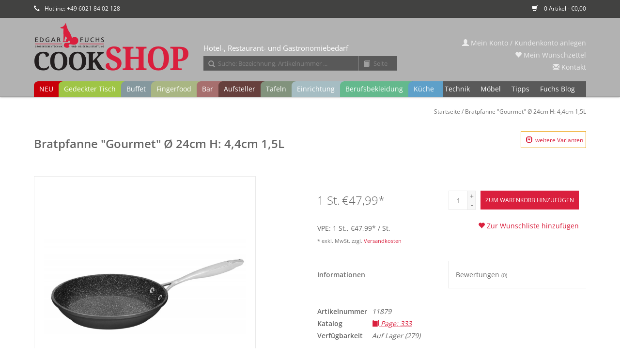

--- FILE ---
content_type: text/html;charset=utf-8
request_url: https://www.cookshop24.com/bratpfanne-gourmet-24cm-h-44cm-15l.html
body_size: 13695
content:


<!DOCTYPE html>
<html lang="de">
<!-- cookshop24 | by VIEWSION.net -->
  <head>
    <meta charset="utf-8"/>
<!-- [START] 'blocks/head.rain' -->
<!--

  (c) 2008-2026 Lightspeed Netherlands B.V.
  http://www.lightspeedhq.com
  Generated: 14-01-2026 @ 19:26:25

-->
<link rel="canonical" href="https://www.cookshop24.com/bratpfanne-gourmet-24cm-h-44cm-15l.html"/>
<link rel="alternate" href="https://www.cookshop24.com/index.rss" type="application/rss+xml" title="Neue Produkte"/>
<meta name="robots" content="noodp,noydir"/>
<meta property="og:url" content="https://www.cookshop24.com/bratpfanne-gourmet-24cm-h-44cm-15l.html?source=facebook"/>
<meta property="og:site_name" content="cookshop24"/>
<meta property="og:title" content="Bratpfanne &quot;Gourmet&quot; Ø 24cm H: 4,4cm 1,5L"/>
<meta property="og:description" content="Induktionsgeeignet Kaltgriff mit Logo Robuste, harte und kratzfeste Beschichtung Ø 32 cm mit Gegengriff Alupfannen Aluguss. Antihaft. Bodenstärke: 4,5 mm. Rob"/>
<meta property="og:image" content="https://cdn.webshopapp.com/shops/277243/files/255350798/bratpfanne-gourmet-24cm-h-44cm-15l.jpg"/>
<script>
<script src=https://t0f01e522.emailsys1c.net/form/58/4995/27ed18287e/popup.js?_g=1626428261 async></script>
</script>
<!--[if lt IE 9]>
<script src="https://cdn.webshopapp.com/assets/html5shiv.js?2025-02-20"></script>
<![endif]-->
<!-- [END] 'blocks/head.rain' -->
    <title>Bratpfanne &quot;Gourmet&quot; Ø 24cm H: 4,4cm 1,5L</title>
    <meta name="description" content="Induktionsgeeignet Kaltgriff mit Logo Robuste, harte und kratzfeste Beschichtung Ø 32 cm mit Gegengriff Alupfannen Aluguss. Antihaft. Bodenstärke: 4,5 mm. Rob" />
    <meta name="keywords" content="Bratpfanne, &quot;Gourmet&quot;, Ø, 24cm, H:, 4,4cm, 1,5L, Gastroausstattung, Gastronomieausstattung, Hotelausstattung, Restaurantausstattung, Gaststättenausstattung, Porzellan, Hotelporzellan, Großküchenzubehör, gedeckter Tisch, Tabletop, Tischkultur, Be" />
    <meta http-equiv="X-UA-Compatible" content="IE=edge,chrome=1">
    <meta name="viewport" content="width=device-width, initial-scale=1.0">
    <meta name="apple-mobile-web-app-capable" content="yes">
    <meta name="apple-mobile-web-app-status-bar-style" content="black">
    <meta property="fb:app_id" content="966242223397117"/>
		
            
    <link rel="shortcut icon" href="https://cdn.webshopapp.com/shops/277243/themes/155984/assets/favicon.ico?20220927112847" type="image/x-icon" />
    <!-- <link href='//fonts.googleapis.com/css?family=Open%20Sans:400,300,600' rel='stylesheet' type='text/css'> -->
    <!--<link href='//fonts.googleapis.com/css?family=Open%20Sans:400,300,600' rel='stylesheet' type='text/css'>-->
    <link rel="shortcut icon" href="https://cdn.webshopapp.com/shops/277243/themes/155984/assets/favicon.ico?20220927112847" type="image/x-icon" /> 
    <link rel="stylesheet" href="https://cdn.webshopapp.com/shops/277243/themes/155984/assets/bootstrap.css?20240118155349" />
    <link rel="stylesheet" href="https://cdn.webshopapp.com/shops/277243/themes/155984/assets/style.css?20240118155349" />    
    <link rel="stylesheet" href="https://cdn.webshopapp.com/shops/277243/themes/155984/assets/settings.css?20240118155349" />  
    <link rel="stylesheet" href="https://cdn.webshopapp.com/assets/gui-2-0.css?2025-02-20" />
    <link rel="stylesheet" href="https://cdn.webshopapp.com/assets/gui-responsive-2-0.css?2025-02-20" />   
    <link rel="stylesheet" href="https://cdn.webshopapp.com/shops/277243/themes/155984/assets/custom.css?20240118155349" />
    
    <script src="https://cdn.webshopapp.com/assets/jquery-1-9-1.js?2025-02-20"></script>
    <script src="https://cdn.webshopapp.com/assets/jquery-ui-1-10-1.js?2025-02-20"></script>
   
    <script type="text/javascript" src="https://cdn.webshopapp.com/shops/277243/themes/155984/assets/global.js?20240118155349"></script>
		<script type="text/javascript" src="https://cdn.webshopapp.com/shops/277243/themes/155984/assets/cent.js?20240118155349"></script>
    
    <script type="text/javascript" src="https://cdn.webshopapp.com/shops/277243/themes/155984/assets/jcarousel.js?20240118155349"></script>
    <script type="text/javascript" src="https://cdn.webshopapp.com/assets/gui.js?2025-02-20"></script>
    <script type="text/javascript" src="https://cdn.webshopapp.com/assets/gui-responsive-2-0.js?2025-02-20"></script>
    
    <!--<script type='text/javascript' src='//platform-api.sharethis.com/js/sharethis.js#property=58ff075da9dabe0012b03331&product=inline-share-buttons' async='async'></script>-->      
        
    <!--[if lt IE 9]>
    <link rel="stylesheet" href="https://cdn.webshopapp.com/shops/277243/themes/155984/assets/style-ie.css?20240118155349" />
    <![endif]-->

  </head>



  <body class="shopId-277243 tpl-product account-false" data-back="">

	
    <header>
      <div class="topnav">
        <div class="container">
          
          <div class="left">
            
            <div class="usp">
              <!--<span title=""><span style="margin-left:0" class="glyphicon glyphicon-road"></span><a href="/service/shipping-returns/">Versandkostenfrei ab 500,00 EUR*</a></span>-->
              <span title="Da wir in der Regel alle Artikel in ausreichender Menge auf Lager haben, ist eine schnelle Lieferung kein Problem! Bei Fragen beraten wir Sie gerne - rufen Sie uns an oder schreiben Sie uns!"><span class="glyphicon glyphicon-earphone" style="margin-left:0"></span>Hotline: +49 6021 84 02 128</span>
            </div>
          </div>
                    <div class="right">
            <span class="discount-label"></span>
            <a href="https://www.cookshop24.com/cart/" title="Ihr Warenkorb" class="cart"> 
              <span class="glyphicon glyphicon-shopping-cart"></span>
              0 Artikel - €0,00
            </a>
            <!--
            <a href="https://www.cookshop24.com/account/" title="Mein Konto" class="my-account">
              <span class="glyphicon glyphicon-user"></span>
                            Mein Konto / Kundenkonto anlegen
                          </a>
						-->
          </div>
        </div>
      </div>
      <div class="navigation container">
        <div class="align">
          <ul class="burger">
            <img src="https://cdn.webshopapp.com/shops/277243/themes/155984/assets/hamburgercent.png?20240118155349" width="32" height="32" alt="Menu">
          </ul>

                      <div class="vertical logo">
              <a href="https://www.cookshop24.com/" title="cookshop24">
                <img src="https://cdn.webshopapp.com/shops/277243/themes/155984/assets/logo-fuchs-white.png?20240118155349" width="320" height="100" alt="cookshop24" />
              </a>
            </div>
          
          <nav class="nonbounce desktop vertical">
            <div class="claim">Hotel-, Restaurant- und Gastronomiebedarf</div>
            <div id="formSearch">
              <form action="https://www.cookshop24.com/search/" method="get">
                <input type="text" name="q" autocomplete="off" placeholder="Suche: Bezeichnung, Artikelnummer ..."  value=""/>
                <span onclick="$(this).parent().submit();" title="Suchen" class="glyphicon glyphicon-search"></span>
              </form>
              <form name="catalogSearchForm" action="https://www.cookshop24.com/search/" method="get" onsubmit="document.catalogSearchForm.q.value = 'cp-' + document.catalogSearchForm.p.value + '-'">
                <input type="hidden" name="q" value=""/>
                <input type="text" pattern="[0-9.]+" maxlength="3" class="catalog" name="p" autocomplete="off" placeholder="Seite"  value=""/>
                <span onclick="$(this).parent().submit();" title="Katalog Seite suchen" class="glyphicon glyphicon-book catalog"></span>
              </form>
            </div>
            <ul>
              <li class="item home ">
                <a class="itemLink" href="https://www.cookshop24.com/">Startseite</a>
              </li>
                                          <li class="item">
                <a class="itemLink" href="https://www.cookshop24.com/neu/" title="NEU">NEU</a>
                              </li>
                            <li class="item sub">
                <a class="itemLink" href="https://www.cookshop24.com/gedeckter-tisch/" title="Gedeckter Tisch">Gedeckter Tisch</a>
                                <span class="glyphicon glyphicon-play"></span>
                <ul class="subnav">
                                    <li class="subitem">
                    <a class="subitemLink" href="https://www.cookshop24.com/gedeckter-tisch/cent-greenline/" title="Cent GreenLine">Cent GreenLine</a>
                                      </li>
                                    <li class="subitem">
                    <a class="subitemLink" href="https://www.cookshop24.com/gedeckter-tisch/five-stars/" title="Five Stars">Five Stars</a>
                                        <ul class="subnav">
                                            <li class="subitem">
                        <a class="subitemLink" href="https://www.cookshop24.com/gedeckter-tisch/five-stars/serie-lavanit/" title="Serie Lavanit">Serie Lavanit</a>
                      </li>
                                            <li class="subitem">
                        <a class="subitemLink" href="https://www.cookshop24.com/gedeckter-tisch/five-stars/serie-urban-calm/" title="Serie Urban Calm">Serie Urban Calm</a>
                      </li>
                                            <li class="subitem">
                        <a class="subitemLink" href="https://www.cookshop24.com/gedeckter-tisch/five-stars/geschirrserie-yoko/" title="Geschirrserie Yoko">Geschirrserie Yoko</a>
                      </li>
                                            <li class="subitem">
                        <a class="subitemLink" href="https://www.cookshop24.com/gedeckter-tisch/five-stars/messerserie-kentaro/" title="Messerserie Kentaro">Messerserie Kentaro</a>
                      </li>
                                            <li class="subitem">
                        <a class="subitemLink" href="https://www.cookshop24.com/gedeckter-tisch/five-stars/serie-auron/" title="Serie Auron">Serie Auron</a>
                      </li>
                                            <li class="subitem">
                        <a class="subitemLink" href="https://www.cookshop24.com/gedeckter-tisch/five-stars/serie-lurion/" title="Serie Lurion">Serie Lurion</a>
                      </li>
                                            <li class="subitem">
                        <a class="subitemLink" href="https://www.cookshop24.com/gedeckter-tisch/five-stars/besteckserie-yoko/" title="Besteckserie Yoko">Besteckserie Yoko</a>
                      </li>
                                            <li class="subitem">
                        <a class="subitemLink" href="https://www.cookshop24.com/gedeckter-tisch/five-stars/petitschalen-serie-yoko/" title="Petitschalen Serie Yoko">Petitschalen Serie Yoko</a>
                      </li>
                                            <li class="subitem">
                        <a class="subitemLink" href="https://www.cookshop24.com/gedeckter-tisch/five-stars/serie-nika/" title="Serie Nika">Serie Nika</a>
                      </li>
                                            <li class="subitem">
                        <a class="subitemLink" href="https://www.cookshop24.com/gedeckter-tisch/five-stars/serie-james/" title="Serie James">Serie James</a>
                      </li>
                                            <li class="subitem">
                        <a class="subitemLink" href="https://www.cookshop24.com/gedeckter-tisch/five-stars/serie-spices/" title="Serie Spices">Serie Spices</a>
                      </li>
                                            <li class="subitem">
                        <a class="subitemLink" href="https://www.cookshop24.com/gedeckter-tisch/five-stars/serie-samoa-blau/" title="Serie Samoa Blau">Serie Samoa Blau</a>
                      </li>
                                            <li class="subitem">
                        <a class="subitemLink" href="https://www.cookshop24.com/gedeckter-tisch/five-stars/serie-samoa-gruen/" title="Serie Samoa Grün">Serie Samoa Grün</a>
                      </li>
                                            <li class="subitem">
                        <a class="subitemLink" href="https://www.cookshop24.com/gedeckter-tisch/five-stars/serie-samoa-grau/" title="Serie Samoa Grau">Serie Samoa Grau</a>
                      </li>
                                            <li class="subitem">
                        <a class="subitemLink" href="https://www.cookshop24.com/gedeckter-tisch/five-stars/serie-shine-jungle/" title="Serie Shine Jungle">Serie Shine Jungle</a>
                      </li>
                                            <li class="subitem">
                        <a class="subitemLink" href="https://www.cookshop24.com/gedeckter-tisch/five-stars/serie-shine-sahara/" title="Serie Shine Sahara">Serie Shine Sahara</a>
                      </li>
                                            <li class="subitem">
                        <a class="subitemLink" href="https://www.cookshop24.com/gedeckter-tisch/five-stars/serie-rusty/" title="Serie Rusty">Serie Rusty</a>
                      </li>
                                            <li class="subitem">
                        <a class="subitemLink" href="https://www.cookshop24.com/gedeckter-tisch/five-stars/serie-ebony/" title="Serie Ebony">Serie Ebony</a>
                      </li>
                                          </ul>
                                      </li>
                                    <li class="subitem">
                    <a class="subitemLink" href="https://www.cookshop24.com/gedeckter-tisch/geschirr/" title="Geschirr">Geschirr</a>
                                        <ul class="subnav">
                                            <li class="subitem">
                        <a class="subitemLink" href="https://www.cookshop24.com/gedeckter-tisch/geschirr/serie-saigon/" title="Serie Saigon">Serie Saigon</a>
                      </li>
                                            <li class="subitem">
                        <a class="subitemLink" href="https://www.cookshop24.com/gedeckter-tisch/geschirr/serie-lavanit/" title="Serie Lavanit">Serie Lavanit</a>
                      </li>
                                            <li class="subitem">
                        <a class="subitemLink" href="https://www.cookshop24.com/gedeckter-tisch/geschirr/serie-urban-calm/" title="Serie Urban Calm">Serie Urban Calm</a>
                      </li>
                                            <li class="subitem">
                        <a class="subitemLink" href="https://www.cookshop24.com/gedeckter-tisch/geschirr/serie-schieferlook/" title="Serie Schieferlook">Serie Schieferlook</a>
                      </li>
                                            <li class="subitem">
                        <a class="subitemLink" href="https://www.cookshop24.com/gedeckter-tisch/geschirr/serie-yoko/" title="Serie Yoko">Serie Yoko</a>
                      </li>
                                            <li class="subitem">
                        <a class="subitemLink" href="https://www.cookshop24.com/gedeckter-tisch/geschirr/serie-matrix/" title="Serie Matrix">Serie Matrix</a>
                      </li>
                                            <li class="subitem">
                        <a class="subitemLink" href="https://www.cookshop24.com/gedeckter-tisch/geschirr/serie-utopia/" title="Serie Utopia">Serie Utopia</a>
                      </li>
                                            <li class="subitem">
                        <a class="subitemLink" href="https://www.cookshop24.com/gedeckter-tisch/geschirr/serie-verve/" title="Serie Verve">Serie Verve</a>
                      </li>
                                            <li class="subitem">
                        <a class="subitemLink" href="https://www.cookshop24.com/gedeckter-tisch/geschirr/serie-nika/" title="Serie Nika">Serie Nika</a>
                      </li>
                                            <li class="subitem">
                        <a class="subitemLink" href="https://www.cookshop24.com/gedeckter-tisch/geschirr/serie-james/" title="Serie James">Serie James</a>
                      </li>
                                            <li class="subitem">
                        <a class="subitemLink" href="https://www.cookshop24.com/gedeckter-tisch/geschirr/serie-heart-soul/" title="Serie Heart &amp; Soul">Serie Heart &amp; Soul</a>
                      </li>
                                            <li class="subitem">
                        <a class="subitemLink" href="https://www.cookshop24.com/gedeckter-tisch/geschirr/serie-terra/" title="Serie Terra">Serie Terra</a>
                      </li>
                                            <li class="subitem">
                        <a class="subitemLink" href="https://www.cookshop24.com/gedeckter-tisch/geschirr/serie-spices/" title="Serie Spices">Serie Spices</a>
                      </li>
                                            <li class="subitem">
                        <a class="subitemLink" href="https://www.cookshop24.com/gedeckter-tisch/geschirr/serie-rusty/" title="Serie Rusty">Serie Rusty</a>
                      </li>
                                            <li class="subitem">
                        <a class="subitemLink" href="https://www.cookshop24.com/gedeckter-tisch/geschirr/serie-samoa-blau/" title="Serie Samoa Blau">Serie Samoa Blau</a>
                      </li>
                                            <li class="subitem">
                        <a class="subitemLink" href="https://www.cookshop24.com/gedeckter-tisch/geschirr/serie-samoa-grau/" title="Serie Samoa Grau">Serie Samoa Grau</a>
                      </li>
                                            <li class="subitem">
                        <a class="subitemLink" href="https://www.cookshop24.com/gedeckter-tisch/geschirr/serie-samoa-gruen/" title="Serie Samoa Grün">Serie Samoa Grün</a>
                      </li>
                                            <li class="subitem">
                        <a class="subitemLink" href="https://www.cookshop24.com/gedeckter-tisch/geschirr/serie-shine-jungle/" title="Serie Shine Jungle">Serie Shine Jungle</a>
                      </li>
                                            <li class="subitem">
                        <a class="subitemLink" href="https://www.cookshop24.com/gedeckter-tisch/geschirr/serie-shine-sahara/" title="Serie Shine Sahara">Serie Shine Sahara</a>
                      </li>
                                            <li class="subitem">
                        <a class="subitemLink" href="https://www.cookshop24.com/gedeckter-tisch/geschirr/serie-ebony/" title="Serie Ebony">Serie Ebony</a>
                      </li>
                                            <li class="subitem">
                        <a class="subitemLink" href="https://www.cookshop24.com/gedeckter-tisch/geschirr/serie-neve/" title="Serie Neve">Serie Neve</a>
                      </li>
                                            <li class="subitem">
                        <a class="subitemLink" href="https://www.cookshop24.com/gedeckter-tisch/geschirr/hartglasgeschirr-evolution/" title="Hartglasgeschirr &quot;Evolution&quot;">Hartglasgeschirr &quot;Evolution&quot;</a>
                      </li>
                                            <li class="subitem">
                        <a class="subitemLink" href="https://www.cookshop24.com/gedeckter-tisch/geschirr/serie-vida/" title="Serie Vida">Serie Vida</a>
                      </li>
                                            <li class="subitem">
                        <a class="subitemLink" href="https://www.cookshop24.com/gedeckter-tisch/geschirr/serie-fun/" title="Serie Fun">Serie Fun</a>
                      </li>
                                            <li class="subitem">
                        <a class="subitemLink" href="https://www.cookshop24.com/gedeckter-tisch/geschirr/serie-greta/" title="Serie Greta">Serie Greta</a>
                      </li>
                                            <li class="subitem">
                        <a class="subitemLink" href="https://www.cookshop24.com/gedeckter-tisch/geschirr/serie-granja/" title="Serie Granja">Serie Granja</a>
                      </li>
                                            <li class="subitem">
                        <a class="subitemLink" href="https://www.cookshop24.com/gedeckter-tisch/geschirr/serie-granja-aqua/" title="Serie Granja aqua">Serie Granja aqua</a>
                      </li>
                                            <li class="subitem">
                        <a class="subitemLink" href="https://www.cookshop24.com/gedeckter-tisch/geschirr/serie-granja-mint/" title="Serie Granja mint">Serie Granja mint</a>
                      </li>
                                            <li class="subitem">
                        <a class="subitemLink" href="https://www.cookshop24.com/gedeckter-tisch/geschirr/serie-granja-grau/" title="Serie Granja grau">Serie Granja grau</a>
                      </li>
                                            <li class="subitem">
                        <a class="subitemLink" href="https://www.cookshop24.com/gedeckter-tisch/geschirr/serie-quattro/" title="Serie Quattro">Serie Quattro</a>
                      </li>
                                            <li class="subitem">
                        <a class="subitemLink" href="https://www.cookshop24.com/gedeckter-tisch/geschirr/serie-rotondo/" title="Serie Rotondo">Serie Rotondo</a>
                      </li>
                                            <li class="subitem">
                        <a class="subitemLink" href="https://www.cookshop24.com/gedeckter-tisch/geschirr/serie-fine-dining/" title="Serie Fine Dining">Serie Fine Dining</a>
                      </li>
                                            <li class="subitem">
                        <a class="subitemLink" href="https://www.cookshop24.com/gedeckter-tisch/geschirr/serie-conform/" title="Serie Conform">Serie Conform</a>
                      </li>
                                            <li class="subitem">
                        <a class="subitemLink" href="https://www.cookshop24.com/gedeckter-tisch/geschirr/serie-florina/" title="Serie Florina">Serie Florina</a>
                      </li>
                                            <li class="subitem">
                        <a class="subitemLink" href="https://www.cookshop24.com/gedeckter-tisch/geschirr/serie-curved/" title="Serie Curved">Serie Curved</a>
                      </li>
                                            <li class="subitem">
                        <a class="subitemLink" href="https://www.cookshop24.com/gedeckter-tisch/geschirr/serie-oslo/" title="Serie Oslo">Serie Oslo</a>
                      </li>
                                            <li class="subitem">
                        <a class="subitemLink" href="https://www.cookshop24.com/gedeckter-tisch/geschirr/serie-trianon/" title="Serie Trianon">Serie Trianon</a>
                      </li>
                                            <li class="subitem">
                        <a class="subitemLink" href="https://www.cookshop24.com/gedeckter-tisch/geschirr/serie-ole/" title="Serie Ole">Serie Ole</a>
                      </li>
                                            <li class="subitem">
                        <a class="subitemLink" href="https://www.cookshop24.com/gedeckter-tisch/geschirr/serie-eco/" title="Serie Eco">Serie Eco</a>
                      </li>
                                            <li class="subitem">
                        <a class="subitemLink" href="https://www.cookshop24.com/gedeckter-tisch/geschirr/serie-schiefer/" title="Serie Schiefer">Serie Schiefer</a>
                      </li>
                                            <li class="subitem">
                        <a class="subitemLink" href="https://www.cookshop24.com/gedeckter-tisch/geschirr/serie-barista-color/" title="Serie Barista Color">Serie Barista Color</a>
                      </li>
                                            <li class="subitem">
                        <a class="subitemLink" href="https://www.cookshop24.com/gedeckter-tisch/geschirr/serie-barista-white/" title="Serie Barista White">Serie Barista White</a>
                      </li>
                                            <li class="subitem">
                        <a class="subitemLink" href="https://www.cookshop24.com/gedeckter-tisch/geschirr/serie-colour-kunststoff/" title="Serie Colour (Kunststoff)">Serie Colour (Kunststoff)</a>
                      </li>
                                            <li class="subitem">
                        <a class="subitemLink" href="https://www.cookshop24.com/gedeckter-tisch/geschirr/system-color/" title="System Color">System Color</a>
                      </li>
                                            <li class="subitem">
                        <a class="subitemLink" href="https://www.cookshop24.com/gedeckter-tisch/geschirr/system-white/" title="System White">System White</a>
                      </li>
                                            <li class="subitem">
                        <a class="subitemLink" href="https://www.cookshop24.com/gedeckter-tisch/geschirr/teller/" title="Teller">Teller</a>
                      </li>
                                            <li class="subitem">
                        <a class="subitemLink" href="https://www.cookshop24.com/gedeckter-tisch/geschirr/mini-casserolen/" title="Mini-Casserolen">Mini-Casserolen</a>
                      </li>
                                            <li class="subitem">
                        <a class="subitemLink" href="https://www.cookshop24.com/gedeckter-tisch/geschirr/sonstige-artikel/" title="sonstige Artikel">sonstige Artikel</a>
                      </li>
                                          </ul>
                                      </li>
                                    <li class="subitem">
                    <a class="subitemLink" href="https://www.cookshop24.com/gedeckter-tisch/besteck/" title="Besteck">Besteck</a>
                                        <ul class="subnav">
                                            <li class="subitem">
                        <a class="subitemLink" href="https://www.cookshop24.com/gedeckter-tisch/besteck/serie-colour-neu/" title="Serie Colour – NEU">Serie Colour – NEU</a>
                      </li>
                                            <li class="subitem">
                        <a class="subitemLink" href="https://www.cookshop24.com/gedeckter-tisch/besteck/serie-lurion/" title="Serie Lurion">Serie Lurion</a>
                      </li>
                                            <li class="subitem">
                        <a class="subitemLink" href="https://www.cookshop24.com/gedeckter-tisch/besteck/serie-auron/" title="Serie Auron">Serie Auron</a>
                      </li>
                                            <li class="subitem">
                        <a class="subitemLink" href="https://www.cookshop24.com/gedeckter-tisch/besteck/serie-yoko/" title="Serie Yoko">Serie Yoko</a>
                      </li>
                                            <li class="subitem">
                        <a class="subitemLink" href="https://www.cookshop24.com/gedeckter-tisch/besteck/serie-hidraulic/" title="Serie Hidraulic">Serie Hidraulic</a>
                      </li>
                                            <li class="subitem">
                        <a class="subitemLink" href="https://www.cookshop24.com/gedeckter-tisch/besteck/serie-hidraulic-black/" title="Serie Hidraulic Black">Serie Hidraulic Black</a>
                      </li>
                                            <li class="subitem">
                        <a class="subitemLink" href="https://www.cookshop24.com/gedeckter-tisch/besteck/serie-canada/" title="Serie Canada">Serie Canada</a>
                      </li>
                                            <li class="subitem">
                        <a class="subitemLink" href="https://www.cookshop24.com/gedeckter-tisch/besteck/serie-lea-black-design/" title="Serie LEA Black Design">Serie LEA Black Design</a>
                      </li>
                                            <li class="subitem">
                        <a class="subitemLink" href="https://www.cookshop24.com/gedeckter-tisch/besteck/serie-easytogo/" title="Serie EasyToGo">Serie EasyToGo</a>
                      </li>
                                            <li class="subitem">
                        <a class="subitemLink" href="https://www.cookshop24.com/gedeckter-tisch/besteck/serie-mila/" title="Serie Mila">Serie Mila</a>
                      </li>
                                            <li class="subitem">
                        <a class="subitemLink" href="https://www.cookshop24.com/gedeckter-tisch/besteck/serie-karina-gelocht/" title="Serie Karina gelocht">Serie Karina gelocht</a>
                      </li>
                                            <li class="subitem">
                        <a class="subitemLink" href="https://www.cookshop24.com/gedeckter-tisch/besteck/serie-kodai-vintage-gold/" title="Serie Kodai Vintage gold">Serie Kodai Vintage gold</a>
                      </li>
                                            <li class="subitem">
                        <a class="subitemLink" href="https://www.cookshop24.com/gedeckter-tisch/besteck/serie-kodai-vintage/" title="Serie Kodai Vintage">Serie Kodai Vintage</a>
                      </li>
                                            <li class="subitem">
                        <a class="subitemLink" href="https://www.cookshop24.com/gedeckter-tisch/besteck/steakbesteck/" title="Steakbesteck">Steakbesteck</a>
                      </li>
                                            <li class="subitem">
                        <a class="subitemLink" href="https://www.cookshop24.com/gedeckter-tisch/besteck/serie-event/" title="Serie Event">Serie Event</a>
                      </li>
                                            <li class="subitem">
                        <a class="subitemLink" href="https://www.cookshop24.com/gedeckter-tisch/besteck/serie-public/" title="Serie Public">Serie Public</a>
                      </li>
                                            <li class="subitem">
                        <a class="subitemLink" href="https://www.cookshop24.com/gedeckter-tisch/besteck/serie-modell-80/" title="Serie Modell 80">Serie Modell 80</a>
                      </li>
                                            <li class="subitem">
                        <a class="subitemLink" href="https://www.cookshop24.com/gedeckter-tisch/besteck/serie-modell-100/" title="Serie Modell 100">Serie Modell 100</a>
                      </li>
                                            <li class="subitem">
                        <a class="subitemLink" href="https://www.cookshop24.com/gedeckter-tisch/besteck/serie-sarah/" title="Serie Sarah">Serie Sarah</a>
                      </li>
                                            <li class="subitem">
                        <a class="subitemLink" href="https://www.cookshop24.com/gedeckter-tisch/besteck/serie-karina/" title="Serie Karina">Serie Karina</a>
                      </li>
                                            <li class="subitem">
                        <a class="subitemLink" href="https://www.cookshop24.com/gedeckter-tisch/besteck/serie-karina-kinderbesteck/" title="Serie Karina - Kinderbesteck">Serie Karina - Kinderbesteck</a>
                      </li>
                                            <li class="subitem">
                        <a class="subitemLink" href="https://www.cookshop24.com/gedeckter-tisch/besteck/serie-selina/" title="Serie Selina">Serie Selina</a>
                      </li>
                                            <li class="subitem">
                        <a class="subitemLink" href="https://www.cookshop24.com/gedeckter-tisch/besteck/serie-swing/" title="Serie Swing">Serie Swing</a>
                      </li>
                                            <li class="subitem">
                        <a class="subitemLink" href="https://www.cookshop24.com/gedeckter-tisch/besteck/serie-katja/" title="Serie Katja">Serie Katja</a>
                      </li>
                                            <li class="subitem">
                        <a class="subitemLink" href="https://www.cookshop24.com/gedeckter-tisch/besteck/serie-laila/" title="Serie Laila">Serie Laila</a>
                      </li>
                                            <li class="subitem">
                        <a class="subitemLink" href="https://www.cookshop24.com/gedeckter-tisch/besteck/serie-julia/" title="Serie Julia">Serie Julia</a>
                      </li>
                                            <li class="subitem">
                        <a class="subitemLink" href="https://www.cookshop24.com/gedeckter-tisch/besteck/serie-lena/" title="Serie Lena">Serie Lena</a>
                      </li>
                                            <li class="subitem">
                        <a class="subitemLink" href="https://www.cookshop24.com/gedeckter-tisch/besteck/serie-julia-retro/" title="Serie Julia-Retro">Serie Julia-Retro</a>
                      </li>
                                            <li class="subitem">
                        <a class="subitemLink" href="https://www.cookshop24.com/gedeckter-tisch/besteck/serie-baguette/" title="Serie Baguette">Serie Baguette</a>
                      </li>
                                            <li class="subitem">
                        <a class="subitemLink" href="https://www.cookshop24.com/gedeckter-tisch/besteck/serie-bistro/" title="Serie Bistro">Serie Bistro</a>
                      </li>
                                            <li class="subitem">
                        <a class="subitemLink" href="https://www.cookshop24.com/gedeckter-tisch/besteck/serie-mico-mixed-colors/" title="Serie &quot;MiCo Mixed Colors&quot;">Serie &quot;MiCo Mixed Colors&quot;</a>
                      </li>
                                            <li class="subitem">
                        <a class="subitemLink" href="https://www.cookshop24.com/gedeckter-tisch/besteck/serie-helena/" title="Serie Helena">Serie Helena</a>
                      </li>
                                            <li class="subitem">
                        <a class="subitemLink" href="https://www.cookshop24.com/gedeckter-tisch/besteck/serie-signature/" title="Serie Signature">Serie Signature</a>
                      </li>
                                            <li class="subitem">
                        <a class="subitemLink" href="https://www.cookshop24.com/gedeckter-tisch/besteck/serie-alexa/" title="Serie Alexa">Serie Alexa</a>
                      </li>
                                            <li class="subitem">
                        <a class="subitemLink" href="https://www.cookshop24.com/gedeckter-tisch/besteck/serie-inka/" title="Serie Inka">Serie Inka</a>
                      </li>
                                            <li class="subitem">
                        <a class="subitemLink" href="https://www.cookshop24.com/gedeckter-tisch/besteck/sonstige-besteck-artikel/" title="sonstige Besteck-Artikel">sonstige Besteck-Artikel</a>
                      </li>
                                          </ul>
                                      </li>
                                    <li class="subitem">
                    <a class="subitemLink" href="https://www.cookshop24.com/gedeckter-tisch/glasteller-schalen/" title="Glasteller / Schalen">Glasteller / Schalen</a>
                                        <ul class="subnav">
                                            <li class="subitem">
                        <a class="subitemLink" href="https://www.cookshop24.com/gedeckter-tisch/glasteller-schalen/glasserie-aspen/" title="Glasserie Aspen">Glasserie Aspen</a>
                      </li>
                                            <li class="subitem">
                        <a class="subitemLink" href="https://www.cookshop24.com/gedeckter-tisch/glasteller-schalen/glasserie-generation/" title="Glasserie Generation">Glasserie Generation</a>
                      </li>
                                            <li class="subitem">
                        <a class="subitemLink" href="https://www.cookshop24.com/gedeckter-tisch/glasteller-schalen/glasschalen-tokio/" title="Glasschalen Tokio">Glasschalen Tokio</a>
                      </li>
                                            <li class="subitem">
                        <a class="subitemLink" href="https://www.cookshop24.com/gedeckter-tisch/glasteller-schalen/glasschale-manhattan/" title="Glasschale Manhattan">Glasschale Manhattan</a>
                      </li>
                                            <li class="subitem">
                        <a class="subitemLink" href="https://www.cookshop24.com/gedeckter-tisch/glasteller-schalen/glasschalen-chef/" title="Glasschalen Chef">Glasschalen Chef</a>
                      </li>
                                            <li class="subitem">
                        <a class="subitemLink" href="https://www.cookshop24.com/gedeckter-tisch/glasteller-schalen/glasteller-gala/" title="Glasteller Gala">Glasteller Gala</a>
                      </li>
                                            <li class="subitem">
                        <a class="subitemLink" href="https://www.cookshop24.com/gedeckter-tisch/glasteller-schalen/glasteller-solo/" title="Glasteller Solo">Glasteller Solo</a>
                      </li>
                                            <li class="subitem">
                        <a class="subitemLink" href="https://www.cookshop24.com/gedeckter-tisch/glasteller-schalen/glasplatte-mit-cloche-palladio/" title="Glasplatte mit Cloche &quot;Palladio&quot;">Glasplatte mit Cloche &quot;Palladio&quot;</a>
                      </li>
                                          </ul>
                                      </li>
                                    <li class="subitem">
                    <a class="subitemLink" href="https://www.cookshop24.com/gedeckter-tisch/glaeser/" title="Gläser">Gläser</a>
                                        <ul class="subnav">
                                            <li class="subitem">
                        <a class="subitemLink" href="https://www.cookshop24.com/gedeckter-tisch/glaeser/glaeser/" title="Gläser">Gläser</a>
                      </li>
                                            <li class="subitem">
                        <a class="subitemLink" href="https://www.cookshop24.com/gedeckter-tisch/glaeser/glasserie-rooftop/" title="Glasserie Rooftop">Glasserie Rooftop</a>
                      </li>
                                            <li class="subitem">
                        <a class="subitemLink" href="https://www.cookshop24.com/gedeckter-tisch/glaeser/kristallglasserie-audace/" title="Kristallglasserie Audace">Kristallglasserie Audace</a>
                      </li>
                                            <li class="subitem">
                        <a class="subitemLink" href="https://www.cookshop24.com/gedeckter-tisch/glaeser/kristallglasserie-t-made/" title="Kristallglasserie T-Made">Kristallglasserie T-Made</a>
                      </li>
                                            <li class="subitem">
                        <a class="subitemLink" href="https://www.cookshop24.com/gedeckter-tisch/glaeser/kristallglasserie-etoile/" title="Kristallglasserie Etoilé">Kristallglasserie Etoilé</a>
                      </li>
                                            <li class="subitem">
                        <a class="subitemLink" href="https://www.cookshop24.com/gedeckter-tisch/glaeser/kristallglasserie-banquet/" title="Kristallglasserie Banquet">Kristallglasserie Banquet</a>
                      </li>
                                            <li class="subitem">
                        <a class="subitemLink" href="https://www.cookshop24.com/gedeckter-tisch/glaeser/kristallglasserie-taste/" title="Kristallglasserie Taste">Kristallglasserie Taste</a>
                      </li>
                                            <li class="subitem">
                        <a class="subitemLink" href="https://www.cookshop24.com/gedeckter-tisch/glaeser/kristallglasserie-etna/" title="Kristallglasserie Etna">Kristallglasserie Etna</a>
                      </li>
                                            <li class="subitem">
                        <a class="subitemLink" href="https://www.cookshop24.com/gedeckter-tisch/glaeser/kristallglasserie-symetrie/" title="Kristallglasserie Symetrie">Kristallglasserie Symetrie</a>
                      </li>
                                            <li class="subitem">
                        <a class="subitemLink" href="https://www.cookshop24.com/gedeckter-tisch/glaeser/glasserie-essential/" title="Glasserie Essential">Glasserie Essential</a>
                      </li>
                                            <li class="subitem">
                        <a class="subitemLink" href="https://www.cookshop24.com/gedeckter-tisch/glaeser/glasserie-tattoo/" title="Glasserie Tattoo">Glasserie Tattoo</a>
                      </li>
                                            <li class="subitem">
                        <a class="subitemLink" href="https://www.cookshop24.com/gedeckter-tisch/glaeser/glasserie-alkemist/" title="Glasserie Alkemist">Glasserie Alkemist</a>
                      </li>
                                            <li class="subitem">
                        <a class="subitemLink" href="https://www.cookshop24.com/gedeckter-tisch/glaeser/glasserie-brush/" title="Glasserie Brush">Glasserie Brush</a>
                      </li>
                                            <li class="subitem">
                        <a class="subitemLink" href="https://www.cookshop24.com/gedeckter-tisch/glaeser/kristallglasserie-mondego/" title="Kristallglasserie Mondego">Kristallglasserie Mondego</a>
                      </li>
                                            <li class="subitem">
                        <a class="subitemLink" href="https://www.cookshop24.com/gedeckter-tisch/glaeser/kristallglasserie-castello/" title="Kristallglasserie Castello">Kristallglasserie Castello</a>
                      </li>
                                            <li class="subitem">
                        <a class="subitemLink" href="https://www.cookshop24.com/gedeckter-tisch/glaeser/glasserie-calice/" title="Glasserie Calice">Glasserie Calice</a>
                      </li>
                                            <li class="subitem">
                        <a class="subitemLink" href="https://www.cookshop24.com/gedeckter-tisch/glaeser/kristallglasserie-classic/" title="Kristallglasserie Classic">Kristallglasserie Classic</a>
                      </li>
                                            <li class="subitem">
                        <a class="subitemLink" href="https://www.cookshop24.com/gedeckter-tisch/glaeser/glasserie-airpearl/" title="Glasserie Airpearl">Glasserie Airpearl</a>
                      </li>
                                            <li class="subitem">
                        <a class="subitemLink" href="https://www.cookshop24.com/gedeckter-tisch/glaeser/glasserie-casablanca/" title="Glasserie Casablanca">Glasserie Casablanca</a>
                      </li>
                                            <li class="subitem">
                        <a class="subitemLink" href="https://www.cookshop24.com/gedeckter-tisch/glaeser/glasserie-granity/" title="Glasserie Granity">Glasserie Granity</a>
                      </li>
                                            <li class="subitem">
                        <a class="subitemLink" href="https://www.cookshop24.com/gedeckter-tisch/glaeser/glasserie-timeless/" title="Glasserie Timeless">Glasserie Timeless</a>
                      </li>
                                            <li class="subitem">
                        <a class="subitemLink" href="https://www.cookshop24.com/gedeckter-tisch/glaeser/glasserie-sublym/" title="Glasserie Sublym">Glasserie Sublym</a>
                      </li>
                                            <li class="subitem">
                        <a class="subitemLink" href="https://www.cookshop24.com/gedeckter-tisch/glaeser/eisglaeser/" title="Eisgläser">Eisgläser</a>
                      </li>
                                            <li class="subitem">
                        <a class="subitemLink" href="https://www.cookshop24.com/gedeckter-tisch/glaeser/sonstige-artikel/" title="sonstige Artikel">sonstige Artikel</a>
                      </li>
                                          </ul>
                                      </li>
                                    <li class="subitem">
                    <a class="subitemLink" href="https://www.cookshop24.com/gedeckter-tisch/kruege-karaffen/" title="Krüge/Karaffen">Krüge/Karaffen</a>
                                      </li>
                                    <li class="subitem">
                    <a class="subitemLink" href="https://www.cookshop24.com/gedeckter-tisch/cafeteria-barista/" title="Cafeteria / Barista">Cafeteria / Barista</a>
                                        <ul class="subnav">
                                            <li class="subitem">
                        <a class="subitemLink" href="https://www.cookshop24.com/gedeckter-tisch/cafeteria-barista/tassenserie-cafe/" title="Tassenserie Café">Tassenserie Café</a>
                      </li>
                                            <li class="subitem">
                        <a class="subitemLink" href="https://www.cookshop24.com/gedeckter-tisch/cafeteria-barista/tassenserie-conform/" title="Tassenserie Conform">Tassenserie Conform</a>
                      </li>
                                            <li class="subitem">
                        <a class="subitemLink" href="https://www.cookshop24.com/gedeckter-tisch/cafeteria-barista/serie-barista-color/" title="Serie Barista Color">Serie Barista Color</a>
                      </li>
                                            <li class="subitem">
                        <a class="subitemLink" href="https://www.cookshop24.com/gedeckter-tisch/cafeteria-barista/serie-barista-white/" title="Serie Barista White">Serie Barista White</a>
                      </li>
                                            <li class="subitem">
                        <a class="subitemLink" href="https://www.cookshop24.com/gedeckter-tisch/cafeteria-barista/edelstahlkannen/" title="Edelstahlkannen">Edelstahlkannen</a>
                      </li>
                                            <li class="subitem">
                        <a class="subitemLink" href="https://www.cookshop24.com/gedeckter-tisch/cafeteria-barista/isolier-kaffeekannen/" title="Isolier- / Kaffeekannen">Isolier- / Kaffeekannen</a>
                      </li>
                                            <li class="subitem">
                        <a class="subitemLink" href="https://www.cookshop24.com/gedeckter-tisch/cafeteria-barista/kaffeemaschinen/" title="Kaffeemaschinen">Kaffeemaschinen</a>
                      </li>
                                            <li class="subitem">
                        <a class="subitemLink" href="https://www.cookshop24.com/gedeckter-tisch/cafeteria-barista/glasserie-bloomix/" title="Glasserie bloomix">Glasserie bloomix</a>
                      </li>
                                            <li class="subitem">
                        <a class="subitemLink" href="https://www.cookshop24.com/gedeckter-tisch/cafeteria-barista/glaeser-und-tassen/" title="Gläser und Tassen">Gläser und Tassen</a>
                      </li>
                                          </ul>
                                      </li>
                                    <li class="subitem">
                    <a class="subitemLink" href="https://www.cookshop24.com/gedeckter-tisch/servier-tafelzubehoer/" title="Servier- &amp; Tafelzubehör">Servier- &amp; Tafelzubehör</a>
                                        <ul class="subnav">
                                            <li class="subitem">
                        <a class="subitemLink" href="https://www.cookshop24.com/gedeckter-tisch/servier-tafelzubehoer/edle-muehlen/" title="edle Mühlen">edle Mühlen</a>
                      </li>
                                            <li class="subitem">
                        <a class="subitemLink" href="https://www.cookshop24.com/gedeckter-tisch/servier-tafelzubehoer/menagen-sets/" title="Menagen-Sets">Menagen-Sets</a>
                      </li>
                                            <li class="subitem">
                        <a class="subitemLink" href="https://www.cookshop24.com/gedeckter-tisch/servier-tafelzubehoer/salz-pfefferstreuer-und-muehlen/" title="Salz-/Pfefferstreuer und Mühlen">Salz-/Pfefferstreuer und Mühlen</a>
                      </li>
                                            <li class="subitem">
                        <a class="subitemLink" href="https://www.cookshop24.com/gedeckter-tisch/servier-tafelzubehoer/zuckerdosen-und-spender/" title="Zuckerdosen und -spender">Zuckerdosen und -spender</a>
                      </li>
                                            <li class="subitem">
                        <a class="subitemLink" href="https://www.cookshop24.com/gedeckter-tisch/servier-tafelzubehoer/serviettenbehaelter/" title="Serviettenbehälter ">Serviettenbehälter </a>
                      </li>
                                            <li class="subitem">
                        <a class="subitemLink" href="https://www.cookshop24.com/gedeckter-tisch/servier-tafelzubehoer/rund-ums-ei/" title="Rund ums Ei">Rund ums Ei</a>
                      </li>
                                            <li class="subitem">
                        <a class="subitemLink" href="https://www.cookshop24.com/gedeckter-tisch/servier-tafelzubehoer/diverse-servier-und-tafelzubehoerartikel/" title="diverse Servier- und Tafelzubehörartikel">diverse Servier- und Tafelzubehörartikel</a>
                      </li>
                                          </ul>
                                      </li>
                                    <li class="subitem">
                    <a class="subitemLink" href="https://www.cookshop24.com/gedeckter-tisch/speisenkarten/" title="Speisenkarten">Speisenkarten</a>
                                        <ul class="subnav">
                                            <li class="subitem">
                        <a class="subitemLink" href="https://www.cookshop24.com/gedeckter-tisch/speisenkarten/speisenkarten-beach/" title="Speisenkarten Beach">Speisenkarten Beach</a>
                      </li>
                                            <li class="subitem">
                        <a class="subitemLink" href="https://www.cookshop24.com/gedeckter-tisch/speisenkarten/speisenkarten-felia/" title="Speisenkarten Felia">Speisenkarten Felia</a>
                      </li>
                                            <li class="subitem">
                        <a class="subitemLink" href="https://www.cookshop24.com/gedeckter-tisch/speisenkarten/amerikanische-mappe/" title="Amerikanische Mappe">Amerikanische Mappe</a>
                      </li>
                                            <li class="subitem">
                        <a class="subitemLink" href="https://www.cookshop24.com/gedeckter-tisch/speisenkarten/besondere-speisenkarten/" title="besondere Speisenkarten">besondere Speisenkarten</a>
                      </li>
                                            <li class="subitem">
                        <a class="subitemLink" href="https://www.cookshop24.com/gedeckter-tisch/speisenkarten/speisekarten-madera/" title="Speisekarten Madera">Speisekarten Madera</a>
                      </li>
                                            <li class="subitem">
                        <a class="subitemLink" href="https://www.cookshop24.com/gedeckter-tisch/speisenkarten/klemmbretter/" title="Klemmbretter">Klemmbretter</a>
                      </li>
                                            <li class="subitem">
                        <a class="subitemLink" href="https://www.cookshop24.com/gedeckter-tisch/speisenkarten/speisenkarte-elite/" title="Speisenkarte Elite">Speisenkarte Elite</a>
                      </li>
                                            <li class="subitem">
                        <a class="subitemLink" href="https://www.cookshop24.com/gedeckter-tisch/speisenkarten/karten-zubehoer/" title="Karten Zubehör">Karten Zubehör</a>
                      </li>
                                            <li class="subitem">
                        <a class="subitemLink" href="https://www.cookshop24.com/gedeckter-tisch/speisenkarten/speisenkarten-boxen/" title="Speisenkarten-Boxen">Speisenkarten-Boxen</a>
                      </li>
                                          </ul>
                                      </li>
                                    <li class="subitem">
                    <a class="subitemLink" href="https://www.cookshop24.com/gedeckter-tisch/tischdecken-und-deko/" title="Tischdecken und Deko">Tischdecken und Deko</a>
                                        <ul class="subnav">
                                            <li class="subitem">
                        <a class="subitemLink" href="https://www.cookshop24.com/gedeckter-tisch/tischdecken-und-deko/platzsets/" title="Platzsets">Platzsets</a>
                      </li>
                                            <li class="subitem">
                        <a class="subitemLink" href="https://www.cookshop24.com/gedeckter-tisch/tischdecken-und-deko/tischdecke-excaliber/" title="Tischdecke Excaliber">Tischdecke Excaliber</a>
                      </li>
                                            <li class="subitem">
                        <a class="subitemLink" href="https://www.cookshop24.com/gedeckter-tisch/tischdecken-und-deko/damasttischdecken/" title="Damasttischdecken">Damasttischdecken</a>
                      </li>
                                            <li class="subitem">
                        <a class="subitemLink" href="https://www.cookshop24.com/gedeckter-tisch/tischdecken-und-deko/tischdekoration/" title="Tischdekoration">Tischdekoration</a>
                      </li>
                                          </ul>
                                      </li>
                                    <li class="subitem">
                    <a class="subitemLink" href="https://www.cookshop24.com/gedeckter-tisch/kids/" title="Kids">Kids</a>
                                      </li>
                                    <li class="subitem">
                    <a class="subitemLink" href="https://www.cookshop24.com/gedeckter-tisch/tabletts/" title="Tabletts">Tabletts</a>
                                      </li>
                                  </ul>
                              </li>
                            <li class="item sub">
                <a class="itemLink" href="https://www.cookshop24.com/buffet/" title="Buffet">Buffet</a>
                                <span class="glyphicon glyphicon-play"></span>
                <ul class="subnav">
                                    <li class="subitem">
                    <a class="subitemLink" href="https://www.cookshop24.com/buffet/buffet-system-radici/" title="Buffet-System &quot;Radici&quot;">Buffet-System &quot;Radici&quot;</a>
                                        <ul class="subnav">
                                            <li class="subitem">
                        <a class="subitemLink" href="https://www.cookshop24.com/buffet/buffet-system-radici/staender-tabletts/" title="Ständer &amp; Tabletts">Ständer &amp; Tabletts</a>
                      </li>
                                            <li class="subitem">
                        <a class="subitemLink" href="https://www.cookshop24.com/buffet/buffet-system-radici/behaelter-koerbe/" title="Behälter &amp; Körbe">Behälter &amp; Körbe</a>
                      </li>
                                            <li class="subitem">
                        <a class="subitemLink" href="https://www.cookshop24.com/buffet/buffet-system-radici/zusatzartikel/" title="Zusatzartikel">Zusatzartikel</a>
                      </li>
                                          </ul>
                                      </li>
                                    <li class="subitem">
                    <a class="subitemLink" href="https://www.cookshop24.com/buffet/melaminserie-emma/" title="Melaminserie EMMA">Melaminserie EMMA</a>
                                        <ul class="subnav">
                                            <li class="subitem">
                        <a class="subitemLink" href="https://www.cookshop24.com/buffet/melaminserie-emma/feuerrot/" title="feuerrot">feuerrot</a>
                      </li>
                                            <li class="subitem">
                        <a class="subitemLink" href="https://www.cookshop24.com/buffet/melaminserie-emma/saphirblau/" title="saphirblau">saphirblau</a>
                      </li>
                                          </ul>
                                      </li>
                                    <li class="subitem">
                    <a class="subitemLink" href="https://www.cookshop24.com/buffet/melaminserie-frida/" title="Melaminserie FRIDA">Melaminserie FRIDA</a>
                                      </li>
                                    <li class="subitem">
                    <a class="subitemLink" href="https://www.cookshop24.com/buffet/buffet-system/" title="Buffet-System">Buffet-System</a>
                                      </li>
                                    <li class="subitem">
                    <a class="subitemLink" href="https://www.cookshop24.com/buffet/buffet-system-wood/" title="Buffet-System Wood">Buffet-System Wood</a>
                                      </li>
                                    <li class="subitem">
                    <a class="subitemLink" href="https://www.cookshop24.com/buffet/besteckkoerbe/" title="Besteckkörbe">Besteckkörbe</a>
                                      </li>
                                    <li class="subitem">
                    <a class="subitemLink" href="https://www.cookshop24.com/buffet/auslage-und-servierkoerbe/" title="Auslage- und Servierkörbe">Auslage- und Servierkörbe</a>
                                      </li>
                                    <li class="subitem">
                    <a class="subitemLink" href="https://www.cookshop24.com/buffet/buffet-zubehoer/" title="Buffet-Zubehör">Buffet-Zubehör</a>
                                      </li>
                                    <li class="subitem">
                    <a class="subitemLink" href="https://www.cookshop24.com/buffet/vorlegeteile/" title="Vorlegeteile">Vorlegeteile</a>
                                      </li>
                                    <li class="subitem">
                    <a class="subitemLink" href="https://www.cookshop24.com/buffet/hauben/" title="Hauben">Hauben</a>
                                      </li>
                                    <li class="subitem">
                    <a class="subitemLink" href="https://www.cookshop24.com/buffet/chafing-dishes/" title="Chafing-Dishes">Chafing-Dishes</a>
                                      </li>
                                    <li class="subitem">
                    <a class="subitemLink" href="https://www.cookshop24.com/buffet/dispenser/" title="Dispenser">Dispenser</a>
                                      </li>
                                    <li class="subitem">
                    <a class="subitemLink" href="https://www.cookshop24.com/buffet/serviertabletts/" title="Serviertabletts">Serviertabletts</a>
                                      </li>
                                    <li class="subitem">
                    <a class="subitemLink" href="https://www.cookshop24.com/buffet/buffetschalen-platten/" title="Buffetschalen &amp; Platten">Buffetschalen &amp; Platten</a>
                                      </li>
                                    <li class="subitem">
                    <a class="subitemLink" href="https://www.cookshop24.com/buffet/melaminschalen-tabletts/" title="Melaminschalen &amp; Tabletts">Melaminschalen &amp; Tabletts</a>
                                      </li>
                                    <li class="subitem">
                    <a class="subitemLink" href="https://www.cookshop24.com/buffet/dressingtoepfe/" title="Dressingtöpfe">Dressingtöpfe</a>
                                      </li>
                                    <li class="subitem">
                    <a class="subitemLink" href="https://www.cookshop24.com/buffet/buffet-zusatzartikel/" title="Buffet-Zusatzartikel">Buffet-Zusatzartikel</a>
                                      </li>
                                  </ul>
                              </li>
                            <li class="item sub">
                <a class="itemLink" href="https://www.cookshop24.com/fingerfood/" title="Fingerfood">Fingerfood</a>
                                <span class="glyphicon glyphicon-play"></span>
                <ul class="subnav">
                                    <li class="subitem">
                    <a class="subitemLink" href="https://www.cookshop24.com/fingerfood/serie-yoko/" title="Serie Yoko">Serie Yoko</a>
                                      </li>
                                    <li class="subitem">
                    <a class="subitemLink" href="https://www.cookshop24.com/fingerfood/weck-glaeser/" title="Weck Gläser">Weck Gläser</a>
                                      </li>
                                    <li class="subitem">
                    <a class="subitemLink" href="https://www.cookshop24.com/fingerfood/mehrweg/" title="Mehrweg">Mehrweg</a>
                                      </li>
                                    <li class="subitem">
                    <a class="subitemLink" href="https://www.cookshop24.com/fingerfood/einweg-holz-papier/" title="Einweg Holz/Papier">Einweg Holz/Papier</a>
                                      </li>
                                    <li class="subitem">
                    <a class="subitemLink" href="https://www.cookshop24.com/fingerfood/einweg-kunststoff/" title="Einweg Kunststoff">Einweg Kunststoff</a>
                                      </li>
                                    <li class="subitem">
                    <a class="subitemLink" href="https://www.cookshop24.com/fingerfood/einweg-palmblatt/" title="Einweg Palmblatt">Einweg Palmblatt</a>
                                      </li>
                                    <li class="subitem">
                    <a class="subitemLink" href="https://www.cookshop24.com/fingerfood/einweg-zuckerrohr/" title="Einweg Zuckerrohr">Einweg Zuckerrohr</a>
                                      </li>
                                    <li class="subitem">
                    <a class="subitemLink" href="https://www.cookshop24.com/fingerfood/picker/" title="Picker">Picker</a>
                                      </li>
                                  </ul>
                              </li>
                            <li class="item sub">
                <a class="itemLink" href="https://www.cookshop24.com/bar/" title="Bar">Bar</a>
                                <span class="glyphicon glyphicon-play"></span>
                <ul class="subnav">
                                    <li class="subitem">
                    <a class="subitemLink" href="https://www.cookshop24.com/bar/cocktailglaeser-rooftop/" title="Cocktailgläser Rooftop">Cocktailgläser Rooftop</a>
                                      </li>
                                    <li class="subitem">
                    <a class="subitemLink" href="https://www.cookshop24.com/bar/trinkbecher/" title="Trinkbecher">Trinkbecher</a>
                                      </li>
                                    <li class="subitem">
                    <a class="subitemLink" href="https://www.cookshop24.com/bar/edelstahl-hammerschlag-optik/" title="Edelstahl Hammerschlag-Optik">Edelstahl Hammerschlag-Optik</a>
                                      </li>
                                    <li class="subitem">
                    <a class="subitemLink" href="https://www.cookshop24.com/bar/mixer/" title="Mixer">Mixer</a>
                                      </li>
                                    <li class="subitem">
                    <a class="subitemLink" href="https://www.cookshop24.com/bar/oeffner-und-verschluesse/" title="Öffner und Verschlüsse">Öffner und Verschlüsse</a>
                                      </li>
                                    <li class="subitem">
                    <a class="subitemLink" href="https://www.cookshop24.com/bar/flaschenkuehler/" title="Flaschenkühler">Flaschenkühler</a>
                                      </li>
                                    <li class="subitem">
                    <a class="subitemLink" href="https://www.cookshop24.com/bar/ausgiesser-dosierer/" title="Ausgießer/Dosierer">Ausgießer/Dosierer</a>
                                      </li>
                                    <li class="subitem">
                    <a class="subitemLink" href="https://www.cookshop24.com/bar/spuelutensilien/" title="Spülutensilien">Spülutensilien</a>
                                      </li>
                                    <li class="subitem">
                    <a class="subitemLink" href="https://www.cookshop24.com/bar/barzubehoer/" title="Barzubehör">Barzubehör</a>
                                      </li>
                                  </ul>
                              </li>
                            <li class="item sub">
                <a class="itemLink" href="https://www.cookshop24.com/aufsteller/" title="Aufsteller">Aufsteller</a>
                                <span class="glyphicon glyphicon-play"></span>
                <ul class="subnav">
                                    <li class="subitem">
                    <a class="subitemLink" href="https://www.cookshop24.com/aufsteller/kartenhalter/" title="Kartenhalter">Kartenhalter</a>
                                      </li>
                                    <li class="subitem">
                    <a class="subitemLink" href="https://www.cookshop24.com/aufsteller/tischtafeln/" title="Tischtafeln">Tischtafeln</a>
                                      </li>
                                    <li class="subitem">
                    <a class="subitemLink" href="https://www.cookshop24.com/aufsteller/reserviert-schilder/" title="Reserviert Schilder">Reserviert Schilder</a>
                                      </li>
                                    <li class="subitem">
                    <a class="subitemLink" href="https://www.cookshop24.com/aufsteller/tischnummern/" title="Tischnummern">Tischnummern</a>
                                      </li>
                                  </ul>
                              </li>
                            <li class="item sub">
                <a class="itemLink" href="https://www.cookshop24.com/tafeln/" title="Tafeln">Tafeln</a>
                                <span class="glyphicon glyphicon-play"></span>
                <ul class="subnav">
                                    <li class="subitem">
                    <a class="subitemLink" href="https://www.cookshop24.com/tafeln/tafeln-und-klapprahmen/" title="Tafeln und Klapprahmen">Tafeln und Klapprahmen</a>
                                      </li>
                                    <li class="subitem">
                    <a class="subitemLink" href="https://www.cookshop24.com/tafeln/kreidemarker/" title="Kreidemarker">Kreidemarker</a>
                                      </li>
                                  </ul>
                              </li>
                            <li class="item sub">
                <a class="itemLink" href="https://www.cookshop24.com/einrichtung/" title="Einrichtung">Einrichtung</a>
                                <span class="glyphicon glyphicon-play"></span>
                <ul class="subnav">
                                    <li class="subitem">
                    <a class="subitemLink" href="https://www.cookshop24.com/einrichtung/steh-bistrotische/" title="Steh- &amp; Bistrotische">Steh- &amp; Bistrotische</a>
                                      </li>
                                    <li class="subitem">
                    <a class="subitemLink" href="https://www.cookshop24.com/einrichtung/stehtischbezuege/" title="Stehtischbezüge">Stehtischbezüge</a>
                                      </li>
                                    <li class="subitem">
                    <a class="subitemLink" href="https://www.cookshop24.com/einrichtung/skirtings/" title="Skirtings">Skirtings</a>
                                      </li>
                                    <li class="subitem">
                    <a class="subitemLink" href="https://www.cookshop24.com/einrichtung/hotelausstattung/" title="Hotelausstattung">Hotelausstattung</a>
                                        <ul class="subnav">
                                            <li class="subitem">
                        <a class="subitemLink" href="https://www.cookshop24.com/einrichtung/hotelausstattung/ascher/" title="Ascher">Ascher</a>
                      </li>
                                            <li class="subitem">
                        <a class="subitemLink" href="https://www.cookshop24.com/einrichtung/hotelausstattung/abfallbehaelter/" title="Abfallbehälter">Abfallbehälter</a>
                      </li>
                                            <li class="subitem">
                        <a class="subitemLink" href="https://www.cookshop24.com/einrichtung/hotelausstattung/hygieneartikel/" title="Hygieneartikel">Hygieneartikel</a>
                      </li>
                                            <li class="subitem">
                        <a class="subitemLink" href="https://www.cookshop24.com/einrichtung/hotelausstattung/schluesselanhaenger/" title="Schlüsselanhänger">Schlüsselanhänger</a>
                      </li>
                                            <li class="subitem">
                        <a class="subitemLink" href="https://www.cookshop24.com/einrichtung/hotelausstattung/sonstige-ausstattungsartikel/" title="sonstige Ausstattungsartikel">sonstige Ausstattungsartikel</a>
                      </li>
                                          </ul>
                                      </li>
                                    <li class="subitem">
                    <a class="subitemLink" href="https://www.cookshop24.com/einrichtung/led-leuchten/" title="LED-Leuchten">LED-Leuchten</a>
                                      </li>
                                  </ul>
                              </li>
                            <li class="item sub">
                <a class="itemLink" href="https://www.cookshop24.com/berufsbekleidung/" title="Berufsbekleidung">Berufsbekleidung</a>
                                <span class="glyphicon glyphicon-play"></span>
                <ul class="subnav">
                                    <li class="subitem">
                    <a class="subitemLink" href="https://www.cookshop24.com/berufsbekleidung/kellnerbekleidung/" title="Kellnerbekleidung">Kellnerbekleidung</a>
                                      </li>
                                    <li class="subitem">
                    <a class="subitemLink" href="https://www.cookshop24.com/berufsbekleidung/kochbekleidung/" title="Kochbekleidung">Kochbekleidung</a>
                                      </li>
                                    <li class="subitem">
                    <a class="subitemLink" href="https://www.cookshop24.com/berufsbekleidung/kellnerbedarf/" title="Kellnerbedarf">Kellnerbedarf</a>
                                      </li>
                                  </ul>
                              </li>
                            <li class="item sub">
                <a class="itemLink" href="https://www.cookshop24.com/kueche/" title="Küche">Küche</a>
                                <span class="glyphicon glyphicon-play"></span>
                <ul class="subnav">
                                    <li class="subitem">
                    <a class="subitemLink" href="https://www.cookshop24.com/kueche/kochgeschirr/" title="Kochgeschirr">Kochgeschirr</a>
                                        <ul class="subnav">
                                            <li class="subitem">
                        <a class="subitemLink" href="https://www.cookshop24.com/kueche/kochgeschirr/serie-cookmax/" title="Serie Cookmax">Serie Cookmax</a>
                      </li>
                                            <li class="subitem">
                        <a class="subitemLink" href="https://www.cookshop24.com/kueche/kochgeschirr/braeter/" title="Bräter">Bräter</a>
                      </li>
                                            <li class="subitem">
                        <a class="subitemLink" href="https://www.cookshop24.com/kueche/kochgeschirr/wok/" title="Wok">Wok</a>
                      </li>
                                            <li class="subitem">
                        <a class="subitemLink" href="https://www.cookshop24.com/kueche/kochgeschirr/pizza/" title="Pizza">Pizza</a>
                      </li>
                                            <li class="subitem">
                        <a class="subitemLink" href="https://www.cookshop24.com/kueche/kochgeschirr/bleche/" title="Bleche">Bleche</a>
                      </li>
                                            <li class="subitem">
                        <a class="subitemLink" href="https://www.cookshop24.com/kueche/kochgeschirr/servierpfannen/" title="Servierpfannen">Servierpfannen</a>
                      </li>
                                            <li class="subitem">
                        <a class="subitemLink" href="https://www.cookshop24.com/kueche/kochgeschirr/zubehoer/" title="Zubehör">Zubehör</a>
                      </li>
                                          </ul>
                                      </li>
                                    <li class="subitem">
                    <a class="subitemLink" href="https://www.cookshop24.com/kueche/gn-einsaetze/" title="GN-Einsätze">GN-Einsätze</a>
                                        <ul class="subnav">
                                            <li class="subitem">
                        <a class="subitemLink" href="https://www.cookshop24.com/kueche/gn-einsaetze/edelstahl/" title="Edelstahl">Edelstahl</a>
                      </li>
                                            <li class="subitem">
                        <a class="subitemLink" href="https://www.cookshop24.com/kueche/gn-einsaetze/polycarbonat/" title="Polycarbonat">Polycarbonat</a>
                      </li>
                                            <li class="subitem">
                        <a class="subitemLink" href="https://www.cookshop24.com/kueche/gn-einsaetze/polypropylen/" title="Polypropylen">Polypropylen</a>
                      </li>
                                            <li class="subitem">
                        <a class="subitemLink" href="https://www.cookshop24.com/kueche/gn-einsaetze/porzellan/" title="Porzellan">Porzellan</a>
                      </li>
                                            <li class="subitem">
                        <a class="subitemLink" href="https://www.cookshop24.com/kueche/gn-einsaetze/melamin/" title="Melamin">Melamin</a>
                      </li>
                                            <li class="subitem">
                        <a class="subitemLink" href="https://www.cookshop24.com/kueche/gn-einsaetze/gn-gestelle/" title="GN_Gestelle">GN_Gestelle</a>
                      </li>
                                          </ul>
                                      </li>
                                    <li class="subitem">
                    <a class="subitemLink" href="https://www.cookshop24.com/kueche/messer/" title="Messer">Messer</a>
                                        <ul class="subnav">
                                            <li class="subitem">
                        <a class="subitemLink" href="https://www.cookshop24.com/kueche/messer/messerserie-kentaro/" title="Messerserie Kentaro">Messerserie Kentaro</a>
                      </li>
                                            <li class="subitem">
                        <a class="subitemLink" href="https://www.cookshop24.com/kueche/messer/cent-messerserie-pro/" title="cent Messerserie PRO">cent Messerserie PRO</a>
                      </li>
                                            <li class="subitem">
                        <a class="subitemLink" href="https://www.cookshop24.com/kueche/messer/messerserie-de-luxe/" title="Messerserie DE LUXE">Messerserie DE LUXE</a>
                      </li>
                                            <li class="subitem">
                        <a class="subitemLink" href="https://www.cookshop24.com/kueche/messer/diverse/" title="Diverse">Diverse</a>
                      </li>
                                            <li class="subitem">
                        <a class="subitemLink" href="https://www.cookshop24.com/kueche/messer/messerschaerfer/" title="Messerschärfer">Messerschärfer</a>
                      </li>
                                            <li class="subitem">
                        <a class="subitemLink" href="https://www.cookshop24.com/kueche/messer/kamagata/" title="Kamagata">Kamagata</a>
                      </li>
                                            <li class="subitem">
                        <a class="subitemLink" href="https://www.cookshop24.com/kueche/messer/shun-premier/" title="Shun Premier">Shun Premier</a>
                      </li>
                                            <li class="subitem">
                        <a class="subitemLink" href="https://www.cookshop24.com/kueche/messer/kai/" title="KAI">KAI</a>
                      </li>
                                            <li class="subitem">
                        <a class="subitemLink" href="https://www.cookshop24.com/kueche/messer/kaname/" title="Kaname">Kaname</a>
                      </li>
                                          </ul>
                                      </li>
                                    <li class="subitem">
                    <a class="subitemLink" href="https://www.cookshop24.com/kueche/schneidbretter/" title="Schneidbretter">Schneidbretter</a>
                                        <ul class="subnav">
                                            <li class="subitem">
                        <a class="subitemLink" href="https://www.cookshop24.com/kueche/schneidbretter/schneidstation-centpro/" title="Schneidstation CentPro">Schneidstation CentPro</a>
                      </li>
                                            <li class="subitem">
                        <a class="subitemLink" href="https://www.cookshop24.com/kueche/schneidbretter/schneidbretter-und-zubehoer/" title="Schneidbretter und Zubehör">Schneidbretter und Zubehör</a>
                      </li>
                                          </ul>
                                      </li>
                                    <li class="subitem">
                    <a class="subitemLink" href="https://www.cookshop24.com/kueche/kochutensilien/" title="Kochutensilien">Kochutensilien</a>
                                        <ul class="subnav">
                                            <li class="subitem">
                        <a class="subitemLink" href="https://www.cookshop24.com/kueche/kochutensilien/sieben-einfuellen-passieren/" title="sieben, einfüllen &amp; passieren">sieben, einfüllen &amp; passieren</a>
                      </li>
                                            <li class="subitem">
                        <a class="subitemLink" href="https://www.cookshop24.com/kueche/kochutensilien/cent-utensilien-pro/" title="cent Utensilien PRO">cent Utensilien PRO</a>
                      </li>
                                            <li class="subitem">
                        <a class="subitemLink" href="https://www.cookshop24.com/kueche/kochutensilien/ruehren/" title="rühren">rühren</a>
                      </li>
                                            <li class="subitem">
                        <a class="subitemLink" href="https://www.cookshop24.com/kueche/kochutensilien/schoepfen/" title="schöpfen">schöpfen</a>
                      </li>
                                            <li class="subitem">
                        <a class="subitemLink" href="https://www.cookshop24.com/kueche/kochutensilien/heben/" title="heben">heben</a>
                      </li>
                                            <li class="subitem">
                        <a class="subitemLink" href="https://www.cookshop24.com/kueche/kochutensilien/greifen/" title="greifen">greifen</a>
                      </li>
                                            <li class="subitem">
                        <a class="subitemLink" href="https://www.cookshop24.com/kueche/kochutensilien/schneiden/" title="schneiden">schneiden</a>
                      </li>
                                            <li class="subitem">
                        <a class="subitemLink" href="https://www.cookshop24.com/kueche/kochutensilien/zerkleinern/" title="zerkleinern">zerkleinern</a>
                      </li>
                                            <li class="subitem">
                        <a class="subitemLink" href="https://www.cookshop24.com/kueche/kochutensilien/schaelen/" title="schälen">schälen</a>
                      </li>
                                            <li class="subitem">
                        <a class="subitemLink" href="https://www.cookshop24.com/kueche/kochutensilien/pressen-klopfen/" title="pressen &amp; klopfen">pressen &amp; klopfen</a>
                      </li>
                                            <li class="subitem">
                        <a class="subitemLink" href="https://www.cookshop24.com/kueche/kochutensilien/reiben/" title="reiben">reiben</a>
                      </li>
                                            <li class="subitem">
                        <a class="subitemLink" href="https://www.cookshop24.com/kueche/kochutensilien/hobeln/" title="hobeln">hobeln</a>
                      </li>
                                            <li class="subitem">
                        <a class="subitemLink" href="https://www.cookshop24.com/kueche/kochutensilien/dekorieren/" title="dekorieren">dekorieren</a>
                      </li>
                                            <li class="subitem">
                        <a class="subitemLink" href="https://www.cookshop24.com/kueche/kochutensilien/verbrauchsmaterial/" title="Verbrauchsmaterial">Verbrauchsmaterial</a>
                      </li>
                                            <li class="subitem">
                        <a class="subitemLink" href="https://www.cookshop24.com/kueche/kochutensilien/waagen/" title="Waagen">Waagen</a>
                      </li>
                                            <li class="subitem">
                        <a class="subitemLink" href="https://www.cookshop24.com/kueche/kochutensilien/schuesseln-becher/" title="Schüsseln &amp; Becher">Schüsseln &amp; Becher</a>
                      </li>
                                            <li class="subitem">
                        <a class="subitemLink" href="https://www.cookshop24.com/kueche/kochutensilien/salat/" title="Salat">Salat</a>
                      </li>
                                            <li class="subitem">
                        <a class="subitemLink" href="https://www.cookshop24.com/kueche/kochutensilien/organisieren/" title="organisieren">organisieren</a>
                      </li>
                                            <li class="subitem">
                        <a class="subitemLink" href="https://www.cookshop24.com/kueche/kochutensilien/spender/" title="Spender">Spender</a>
                      </li>
                                            <li class="subitem">
                        <a class="subitemLink" href="https://www.cookshop24.com/kueche/kochutensilien/dosenoeffner/" title="Dosenöffner">Dosenöffner</a>
                      </li>
                                          </ul>
                                      </li>
                                    <li class="subitem">
                    <a class="subitemLink" href="https://www.cookshop24.com/kueche/backutensilien/" title="Backutensilien">Backutensilien</a>
                                        <ul class="subnav">
                                            <li class="subitem">
                        <a class="subitemLink" href="https://www.cookshop24.com/kueche/backutensilien/portionieren/" title="portionieren">portionieren</a>
                      </li>
                                            <li class="subitem">
                        <a class="subitemLink" href="https://www.cookshop24.com/kueche/backutensilien/backformen/" title="Backformen">Backformen</a>
                      </li>
                                            <li class="subitem">
                        <a class="subitemLink" href="https://www.cookshop24.com/kueche/backutensilien/spritzbeutel/" title="Spritzbeutel">Spritzbeutel</a>
                      </li>
                                            <li class="subitem">
                        <a class="subitemLink" href="https://www.cookshop24.com/kueche/backutensilien/silikon/" title="Silikon">Silikon</a>
                      </li>
                                            <li class="subitem">
                        <a class="subitemLink" href="https://www.cookshop24.com/kueche/backutensilien/zubereitung/" title="Zubereitung">Zubereitung</a>
                      </li>
                                          </ul>
                                      </li>
                                    <li class="subitem">
                    <a class="subitemLink" href="https://www.cookshop24.com/kueche/hygiene/" title="Hygiene">Hygiene</a>
                                      </li>
                                    <li class="subitem">
                    <a class="subitemLink" href="https://www.cookshop24.com/kueche/glaeserkoerbe/" title="Gläserkörbe">Gläserkörbe</a>
                                      </li>
                                    <li class="subitem">
                    <a class="subitemLink" href="https://www.cookshop24.com/kueche/vorratsbehaelter/" title="Vorratsbehälter">Vorratsbehälter</a>
                                      </li>
                                    <li class="subitem">
                    <a class="subitemLink" href="https://www.cookshop24.com/kueche/thermoboxen/" title="Thermoboxen">Thermoboxen</a>
                                      </li>
                                  </ul>
                              </li>
                            <li class="item sub">
                <a class="itemLink" href="https://www.cookshop24.com/technik/" title="Technik">Technik</a>
                                <span class="glyphicon glyphicon-play"></span>
                <ul class="subnav">
                                    <li class="subitem">
                    <a class="subitemLink" href="https://www.cookshop24.com/technik/raeucherzubehoer/" title="Räucherzubehör">Räucherzubehör</a>
                                      </li>
                                    <li class="subitem">
                    <a class="subitemLink" href="https://www.cookshop24.com/technik/thermometer/" title="Thermometer">Thermometer</a>
                                      </li>
                                    <li class="subitem">
                    <a class="subitemLink" href="https://www.cookshop24.com/technik/profi-friteusen/" title="Profi-Friteusen">Profi-Friteusen</a>
                                      </li>
                                    <li class="subitem">
                    <a class="subitemLink" href="https://www.cookshop24.com/technik/koch-und-grillgeraete/" title="Koch- und Grillgeräte">Koch- und Grillgeräte</a>
                                      </li>
                                    <li class="subitem">
                    <a class="subitemLink" href="https://www.cookshop24.com/technik/kuehlgeraete/" title="Kühlgeräte">Kühlgeräte</a>
                                      </li>
                                    <li class="subitem">
                    <a class="subitemLink" href="https://www.cookshop24.com/technik/warmhaltegeraete/" title="Warmhaltegeräte">Warmhaltegeräte</a>
                                      </li>
                                    <li class="subitem">
                    <a class="subitemLink" href="https://www.cookshop24.com/technik/vakuumierer/" title="Vakuumierer">Vakuumierer</a>
                                      </li>
                                    <li class="subitem">
                    <a class="subitemLink" href="https://www.cookshop24.com/technik/mix-und-schneidgeraete/" title="Mix- und Schneidgeräte">Mix- und Schneidgeräte</a>
                                      </li>
                                  </ul>
                              </li>
                            <li class="item sub">
                <a class="itemLink" href="https://www.cookshop24.com/moebel/" title="Möbel">Möbel</a>
                                <span class="glyphicon glyphicon-play"></span>
                <ul class="subnav">
                                    <li class="subitem">
                    <a class="subitemLink" href="https://www.cookshop24.com/moebel/wagen/" title="Wagen">Wagen</a>
                                      </li>
                                    <li class="subitem">
                    <a class="subitemLink" href="https://www.cookshop24.com/moebel/regale/" title="Regale">Regale</a>
                                      </li>
                                    <li class="subitem">
                    <a class="subitemLink" href="https://www.cookshop24.com/moebel/spuelbecken/" title="Spülbecken">Spülbecken</a>
                                      </li>
                                    <li class="subitem">
                    <a class="subitemLink" href="https://www.cookshop24.com/moebel/abfallbehaelter/" title="Abfallbehälter">Abfallbehälter</a>
                                      </li>
                                  </ul>
                              </li>
                                                        <li class="item sub"><a class="itemLink" href="https://www.cookshop24.com/blogs/tipps/" title="Tipps">Tipps</a>
                <ul class="subnav">
                                    <li class="subitem"><a class="subitemLink" href="https://www.cookshop24.com/blogs/tipps/pflegetipps-edelstahl/" title="Pflegetipps Edelstahl">Pflegetipps Edelstahl</a></li>
                                  </ul>
              </li>
                            <li class="item sub"><a class="itemLink" href="https://www.cookshop24.com/blogs/edgarfuchsblog/" title="Fuchs Blog">Fuchs Blog</a>
                <ul class="subnav">
                                    <li class="subitem"><a class="subitemLink" href="https://www.cookshop24.com/blogs/edgarfuchsblog/burg-schwarzenstein-mit-flexibler-ausgabeanlage-vo/" title="Burg Schwarzenstein mit flexibler Ausgabeanlage von Edgar Fuchs">Burg Schwarzenstein mit flexibler Ausgabeanlage von Edgar Fuchs</a></li>
                                    <li class="subitem"><a class="subitemLink" href="https://www.cookshop24.com/blogs/edgarfuchsblog/inside-edgar-fuchs-projekt-des-monats-08-infectoph/" title="Inside Edgar Fuchs - Projekt des Monats 08 - InfectoPharm - Heppenheim - Innovation &amp; Nachhaltigkeit">Inside Edgar Fuchs - Projekt des Monats 08 - InfectoPharm - Heppenheim - Innovation &amp; Nachhaltigkeit</a></li>
                                    <li class="subitem"><a class="subitemLink" href="https://www.cookshop24.com/blogs/edgarfuchsblog/mark-muenchen-neue-strahlkraft-in-der-bayerischen/" title="Mark | München - neue Strahlkraft in der bayerischen Metropole auch mit Unterstützung von Edgar Fuchs">Mark | München - neue Strahlkraft in der bayerischen Metropole auch mit Unterstützung von Edgar Fuchs</a></li>
                                    <li class="subitem"><a class="subitemLink" href="https://www.cookshop24.com/blogs/edgarfuchsblog/bbbank-wildpark-edgar-fuchs-auch-im-neuen-stadion/" title="BBBank Wildpark - Edgar Fuchs auch im neuen Stadion des Karlsruher SC am Ball">BBBank Wildpark - Edgar Fuchs auch im neuen Stadion des Karlsruher SC am Ball</a></li>
                                    <li class="subitem"><a class="subitemLink" href="https://www.cookshop24.com/blogs/edgarfuchsblog/hochgebirgsklinik-davos-edgar-fuchs-sichert-versor/" title="Hochgebirgsklinik Davos - Edgar Fuchs sichert Versorgung der Reha-Patienten">Hochgebirgsklinik Davos - Edgar Fuchs sichert Versorgung der Reha-Patienten</a></li>
                                  </ul>
              </li>
                                                      </ul>
            <span class="glyphicon glyphicon-remove"></span>  
            
            <div class="rightblock">

						<div class="links">
              <a href="https://www.cookshop24.com/account/" title="Mein Konto" class="my-account">
                <span class="glyphicon glyphicon-user"></span>
                                Mein Konto / Kundenkonto anlegen
                              </a>


              <a class="wishlist" href="https://www.cookshop24.com/account/wishlist/" title="Mein Wunschzettel"><span class="glyphicon glyphicon-heart"></span> Mein Wunschzettel <span class="badge">0</span></a> 
              
              <a class="contact" href="https://www.cookshop24.com/service/" title="Kontakt"><span class="glyphicon glyphicon-envelope"></span> Kontakt</a>
            </div>  
              
                          
            </div>
          </nav>
        </div>

      </div>
    </header>    
    <div class="wrapper">
      <div class="container content">
                

																					




	
      		  
	
      							                    		  




					

					



                            
                        
<div itemscope itemtype="http://schema.org/Product">
  <div class="page-title row">
  <meta itemprop="description" content="Induktionsgeeignet
 Kaltgriff mit Logo
 Robuste, harte und kratzfeste Beschichtung
 Ø 32 cm mit Gegengriff
 Alupfannen

 Aluguss. Antihaft. Bodenstärke: 4,5 mm. Robuste, harte und kratzfeste Beschichtung, gesund und fettfrei Braten wie auf Naturstein, sc" />
  <div class="col-sm-12 breadcrumbs">
    <a href="https://www.cookshop24.com/" title="Startseite">Startseite</a>
    
        / <a href="https://www.cookshop24.com/bratpfanne-gourmet-24cm-h-44cm-15l.html">Bratpfanne &quot;Gourmet&quot; Ø 24cm H: 4,4cm 1,5L</a>
      </div> 
    
  <div class="col-sm-10">
    
        
        
    <h1 class="product-page" itemprop="name" content="Bratpfanne &quot;Gourmet&quot; Ø 24cm H: 4,4cm 1,5L">Bratpfanne &quot;Gourmet&quot; Ø 24cm H: 4,4cm 1,5L</h1> 
    
      
  </div>
  
    
  
	
	  <div class="col-sm-2">
	      <div class="parentGroup">
	            <a href="#parentGroup"><span class="glyphicon glyphicon-collapse-down"></span> <span>weitere Varianten</span></a>
	      </div>
	  </div>
  
		

   
</div>
<div class="product-wrap row">
  <div class="product-img col-sm-5 col-md-5">
          <div class="zoombox">  
        <div class="images"> 
          <meta itemprop="image" content="https://cdn.webshopapp.com/shops/277243/files/255350798/300x250x2/bratpfanne-gourmet-24cm-h-44cm-15l.jpg" />

                    <a class="zoom first" data-image-id="255350798">             
                                        <img src="https://cdn.webshopapp.com/shops/277243/files/255350798/1200x1200x2/bratpfanne-gourmet-24cm-h-44cm-15l.jpg" alt="Bratpfanne &quot;Gourmet&quot; Ø 24cm H: 4,4cm 1,5L">
                                    </a> 
          
                      <a class="zoom firstAdd" data-image-id="20156_00.jpg">             
              <img src="https://fliege-artikel.de/dynimg.php?t=z&f=20156_00.jpg" alt="Bratpfanne &quot;Gourmet&quot; Ø 24cm H: 4,4cm 1,5L (1)">
            </a> 
                      <a class="zoom" data-image-id="20157_00.jpg">             
              <img src="https://fliege-artikel.de/dynimg.php?t=z&f=20157_00.jpg" alt="Bratpfanne &quot;Gourmet&quot; Ø 24cm H: 4,4cm 1,5L (2)">
            </a> 
                      <a class="zoom" data-image-id="20158_00.jpg">             
              <img src="https://fliege-artikel.de/dynimg.php?t=z&f=20158_00.jpg" alt="Bratpfanne &quot;Gourmet&quot; Ø 24cm H: 4,4cm 1,5L (3)">
            </a> 
                      <a class="zoom" data-image-id="20159_00.jpg">             
              <img src="https://fliege-artikel.de/dynimg.php?t=z&f=20159_00.jpg" alt="Bratpfanne &quot;Gourmet&quot; Ø 24cm H: 4,4cm 1,5L (4)">
            </a> 
                      <a class="zoom" data-image-id="20160_00.jpg">             
              <img src="https://fliege-artikel.de/dynimg.php?t=z&f=20160_00.jpg" alt="Bratpfanne &quot;Gourmet&quot; Ø 24cm H: 4,4cm 1,5L (5)">
            </a> 
                      <a class="zoom" data-image-id="20161_00.jpg">             
              <img src="https://fliege-artikel.de/dynimg.php?t=z&f=20161_00.jpg" alt="Bratpfanne &quot;Gourmet&quot; Ø 24cm H: 4,4cm 1,5L (6)">
            </a> 
                      <a class="zoom" data-image-id="11876-11882_Bratpfanne_Gourmet_Aluminium_Antihaft.jpg">             
              <img src="https://fliege-artikel.de/dynimg.php?t=z&f=11876-11882_Bratpfanne_Gourmet_Aluminium_Antihaft.jpg" alt="Bratpfanne &quot;Gourmet&quot; Ø 24cm H: 4,4cm 1,5L (7)">
            </a> 
                      <a class="zoom" data-image-id="27108_00.jpg">             
              <img src="https://fliege-artikel.de/dynimg.php?t=z&f=27108_00.jpg" alt="Bratpfanne &quot;Gourmet&quot; Ø 24cm H: 4,4cm 1,5L (8)">
            </a> 
                      <a class="zoom" data-image-id="27158_00.jpg">             
              <img src="https://fliege-artikel.de/dynimg.php?t=z&f=27158_00.jpg" alt="Bratpfanne &quot;Gourmet&quot; Ø 24cm H: 4,4cm 1,5L (9)">
            </a> 
          

        </div>

                  <div class="thumbs row">
                        <div class="col-xs-3 col-sm-3 col-md-3">
              <a data-image-id="255350798">
                <div style="background-image: url(https://cdn.webshopapp.com/shops/277243/files/255350798/156x230x2/bratpfanne-gourmet-24cm-h-44cm-15l.jpg)"></div>
                              </a>
            </div>
            
                          <div class="col-xs-3 col-sm-3 col-md-3">
                <a data-image-id="20156_00.jpg">
                  <div style="background-image: url(https://fliege-artikel.de/dynimg.php?t=tn&f=20156_00.jpg)"></div>
                </a>
              </div>
                          <div class="col-xs-3 col-sm-3 col-md-3">
                <a data-image-id="20157_00.jpg">
                  <div style="background-image: url(https://fliege-artikel.de/dynimg.php?t=tn&f=20157_00.jpg)"></div>
                </a>
              </div>
                          <div class="col-xs-3 col-sm-3 col-md-3">
                <a data-image-id="20158_00.jpg">
                  <div style="background-image: url(https://fliege-artikel.de/dynimg.php?t=tn&f=20158_00.jpg)"></div>
                </a>
              </div>
                          <div class="col-xs-3 col-sm-3 col-md-3">
                <a data-image-id="20159_00.jpg">
                  <div style="background-image: url(https://fliege-artikel.de/dynimg.php?t=tn&f=20159_00.jpg)"></div>
                </a>
              </div>
                          <div class="col-xs-3 col-sm-3 col-md-3">
                <a data-image-id="20160_00.jpg">
                  <div style="background-image: url(https://fliege-artikel.de/dynimg.php?t=tn&f=20160_00.jpg)"></div>
                </a>
              </div>
                          <div class="col-xs-3 col-sm-3 col-md-3">
                <a data-image-id="20161_00.jpg">
                  <div style="background-image: url(https://fliege-artikel.de/dynimg.php?t=tn&f=20161_00.jpg)"></div>
                </a>
              </div>
                          <div class="col-xs-3 col-sm-3 col-md-3">
                <a data-image-id="11876-11882_Bratpfanne_Gourmet_Aluminium_Antihaft.jpg">
                  <div style="background-image: url(https://fliege-artikel.de/dynimg.php?t=tn&f=11876-11882_Bratpfanne_Gourmet_Aluminium_Antihaft.jpg)"></div>
                </a>
              </div>
                          <div class="col-xs-3 col-sm-3 col-md-3">
                <a data-image-id="27108_00.jpg">
                  <div style="background-image: url(https://fliege-artikel.de/dynimg.php?t=tn&f=27108_00.jpg)"></div>
                </a>
              </div>
                          <div class="col-xs-3 col-sm-3 col-md-3">
                <a data-image-id="27158_00.jpg">
                  <div style="background-image: url(https://fliege-artikel.de/dynimg.php?t=tn&f=27158_00.jpg)"></div>
                </a>
              </div>
            
          </div>  
        


      </div>
      </div>
 
  <div itemprop="offers" itemscope itemtype="http://schema.org/Offer" class="product-info col-sm-6 col-md-6 col-md-offset-1"> 
    <meta itemprop="price" content="47.99" />
    <meta itemprop="priceCurrency" content="EUR" /> 
    <meta itemprop="itemCondition" itemtype="http://schema.org/OfferItemCondition" content="http://schema.org/NewCondition"/>
          <meta itemprop="availability" content="http://schema.org/InStock" />
        
        
	    	
	
                
          
    <form action="https://www.cookshop24.com/cart/add/173034188/" id=
        "product_configure_form" method="post">
              <input type="hidden" name="bundle_id" id="product_configure_bundle_id" value="">
            <div class="product-price row">
        <div class="price-wrap col-xs-5 col-md-5"> 
                    <span class="price vpe">1 St.</span> <span class="price">€47,99<span class="up">*</span></span>
          <br /><span class="priceIncl">€57,11 <small>incl. MwSt.</small></span>
          
          
                    	<br /><span class="centVE">VPE: 1 St., €47,99<span class="up">*</span> / St. </span>
              
    
          
          <div class="pricehints">

      			      			        			<small>* exkl. MwSt. zzgl. <a href="https://www.cookshop24.com/service/shipping-returns/">Versandkosten</a></small><br /> 
      			  

                        
          </div>
 
        </div>
        <div class="cart col-xs-7 col-md-7"> 
          <div class="cart">
                        <input type="text" name="quantity" value="1" />
            <div class="change">
              <a href="javascript:;" onclick="updateQuantity('up');" class="up">+</a>
              <a href="javascript:;" onclick="updateQuantity('down');" class="down">-</a>
            </div>
            <a href="javascript:;" onclick="$('#product_configure_form').submit();" class="btn glyphicon glyphicon-shopping-cart" title="Zum Warenkorb hinzufügen" style="padding: 0px 10px;">
              <span>Zum Warenkorb hinzufügen</span>
            </a>
                      </div>

        </div>

        <div class="col-xs-7 col-md-7 towishlst"> 
          <a href="https://www.cookshop24.com/account/wishlistAdd/87497909/?variant_id=173034188" title="Zur Wunschliste hinzufügen"><span class="glyphicon glyphicon-heart"></span> Zur Wunschliste hinzufügen</a> 
        </div>
        

        
        
      </div>
    </form>   
      
		

    <div class="product-tabs row">
      <div class="tabs">
        <ul>
          <li class="active col-2 information"><a rel="info" href="#">Informationen</a></li>
                    <li class="col-2 reviews"><a rel="reviews" href="#">Bewertungen <small>(0)</small></a></li>
        </ul>
      </div>                    
      <div class="tabsPages">
        <div class="page info active">
          <table class="details">
                      <meta itemprop="mpn" content="11879" />            
                        <tr class="articlenumber">
              <td>Artikelnummer</td>
              <td>11879</td>
            </tr>
                        
                        <tr class="catalogPage">
              <td>Katalog</td>
              <td><a href="search/?q=cp-333-"><span class="glyphicon glyphicon-book catalog"></span> Page: 333</a></td>
            </tr>
                        
                        
            
                                     <tr class="availability">
              <td valign="top">Verfügbarkeit</td>
              <td><span class="in-stock">Auf Lager</span>
                                (279)
                
                  
                
              </td>
            </tr>
                                                              
          </table>
         
          
                    <div class="clearfix"></div>
          
					<div class="parent"><div class="kt"> Induktionsgeeignet</div>
<div class="kt1"> Kaltgriff mit Logo</div>
<div class="kt2"> Robuste, harte und kratzfeste Beschichtung</div>
<div class="kt3"> Ø 32 cm mit Gegengriff</div>
<div class="kt4"> Alupfannen</div>
</div>
<div class="parent"><div class="lt"> Aluguss. Antihaft. Bodenstärke: 4,5 mm. Robuste, harte und kratzfeste Beschichtung, gesund und fettfrei Braten wie auf Naturstein, schnelle und gleichmäßige Wärmeübertragung. Hitzebeständig bis 220°C. Kaltgriff mit Logo Cookmax. Für alle Herdarten geeignet auch Induktion.</div>
<div class="lt1"> Als Brat- und extra hohe Schmorpfanne erhältlich!</div>
<div class="lt2"> • Gesund und fettfrei braten wie auf Naturstein
• Kratzfeste Antihaftbeschichtung mit Steinpartikeln
• Kein Anbrennen und kein Ankleben
• Innen und außen leicht zu reinigen
• Hochwertige Qualität: aus massivem Aluminiumguss
• Schnelle, gleichmäßige Hitzeverteilung und lange Wärmespeicherung
• Edelstahlkaltgriff mit Gabelung für hohe Stabilität und Reduktion der Wärmeleitung
• Hitzebeständig bis 220 C°
• Keine scharfkantigen oder metallenen Gegenstände verwenden
• Für alle Herdarten geeignet, auch Induktion</div>
</div>
<div class="attributes"><table>
<tr><th>ØxHöhe in cm</th><td>24x4,4</td></tr>
<tr><th>Inhalt in L</th><td>1,5</td></tr>
<tr><th>Ausführung</th><td>ohne Gegengriff</td></tr>
</table></div>
<!-- addInfo -->
<div class="parent-id">14683</div><div class="addImages">20156_00.jpg,20157_00.jpg,20158_00.jpg,20159_00.jpg,20160_00.jpg,20161_00.jpg,11876-11882_Bratpfanne_Gourmet_Aluminium_Antihaft.jpg,27108_00.jpg,27158_00.jpg</div><div class="data" data-enc="[base64]"></div>
          

	        

          
                    
        </div>
        
        
        

        <div class="page reviews">
                              
          <div class="bottom">
            <div class="right">
              <a href="https://www.cookshop24.com/account/review/87497909/">Ihre Bewertung hinzufügen</a>
            </div>
            <span>0</span> Sterne, basierend auf <span>0</span> Bewertungen
          </div>          
        </div>
      </div>
    </div>
    

  </div>
</div>
<div class="product-actions row">
  <div class="social-media col-xs-12 col-md-4">
    <div class="sharethis-inline-share-buttons"></div>
  </div>
  <div class="col-md-7 col-xs-12 col-md-offset-1 ">
    <div class="tags-actions row">
      <div class="tags col-xs-12 col-md-4">


        <!--
        				-->
      </div>
          </div>
  </div>    
</div>

   
  
</div>
 


		


		<div id="parentGroup" class="products related bySearch row" data-query="pg-14683-" data-thisId="87497909">
		  <div class="col-md-12">
		    <h3>Weitere Varianten und ähnliche Artikel</h3>
				
		    <div class="prodTpl">
		      <div class="product col-xs-6 col-sm-3 col-md-3" data-sku="[[sku]]" data-code="[[code]]" data-id="[[id]]">
		          <div class="image-wrap">
		              <a href="[[url]]" title="[[fulltitle]]"><img src="http://cdn.webshopapp.com/shops/277243/files/[[image_id]]/262x262x2/[[image_file]]" width="262" height="262" alt="[[fulltitle]]" title="[[fulltitle]]"></a>
		              <div class="description text-center">
		                <a href="[[url]]" title="[[fulltitle]]">
		                  <div class="text" style="height: 201px;"></div>
		                </a>
		                <a href="https://cent-direktvertriebs-gmbh.webshopapp.com/account/wishlistAdd/[[id]]/?variant_id=[[vid]]" class="towishlst" title="Auf den Wunschzettel"><span>Auf den Wunschzettel</span> </a>
		              </div>
		          </div>
		          <div class="info">
		              <a href="[[url]]" title="[[fulltitle]]" class="title">[[title]]</a>
		
		              <div class="left">
		                  [[price.price_money]]
		              </div>
		          </div>
		      </div>
		    </div>
		    
		  </div>
		  
		</div> 

			
		
                 
 
<div class=" row">
  <div class="col-md-12">
    <small class="shipping-cost">
        <small>* exkl. MwSt. zzgl. <a href="https://www.cookshop24.com/service/shipping-returns/">Versandkosten</a></small><br /> 
    </small>
  </div>
</div>
  
</div>   

<script src="https://cdn.webshopapp.com/shops/277243/themes/155984/assets/jquery-zoom-min.js?20240118155349" type="text/javascript"></script>
<script type="text/javascript">
function updateQuantity(way){
    var quantity = parseInt($('.cart input').val());

    if (way == 'up'){
        if (quantity < 10000){
            quantity++;
        } else {
            quantity = 10000;
        }
    } else {
        if (quantity > 1){
            quantity--;
        } else {
            quantity = 1;
        }
    }

    $('.cart input').val(quantity);
}
</script>      </div>
      
      <footer>
        <hr class="full-width" />
        <div class="container">
          <div class="social row">
                                    <div class="social-media col-xs-12 col-md-12  text-center">
              <div class="inline-block relative">
                <a href="https://www.facebook.com/edgar.fuchs/" class="social-icon facebook" target="_blank"></a>                                                                <a href="https://www.youtube.com/channel/UCR8kiJt3dY6eX25EAsrL2Hw" class="social-icon youtube" target="_blank"></a>                                <a href="https://www.instagram.com/edgarfuchs_official/" class="social-icon instagram" target="_blank" title="Instagram cookshop24"></a>              
                              </div>
            </div>
                      </div>
          <hr class="full-width" />
          <div class="links row">
            <div class="col-xs-12 col-sm-3 col-md-3">
                <label class="footercollapse" for="_1">
                  <strong>Kundendienst</strong>
                  <span class="glyphicon glyphicon-chevron-down hidden-sm hidden-md hidden-lg"></span></label>
                    <input class="collapse_input hidden-md hidden-lg hidden-sm" id="_1" type="checkbox">
                    <div class="list">
  
                  <ul class="no-underline no-list-style">
                                                <li><a href="https://www.cookshop24.com/service/about/" title="Impressum" >Impressum</a>
                        </li>
                                                <li><a href="https://www.cookshop24.com/service/general-terms-conditions/" title="Allgemeine Geschäftsbedingungen (AGB)" >Allgemeine Geschäftsbedingungen (AGB)</a>
                        </li>
                                                <li><a href="https://www.cookshop24.com/service/privacy-policy/" title="Datenschutzerklärung" >Datenschutzerklärung</a>
                        </li>
                                                <li><a href="https://www.cookshop24.com/service/payment-methods/" title="Zahlungsarten" >Zahlungsarten</a>
                        </li>
                                                <li><a href="https://www.cookshop24.com/service/shipping-returns/" title="Versandkosten und Rücksendungen" >Versandkosten und Rücksendungen</a>
                        </li>
                                                <li><a href="https://www.cookshop24.com/service/" title="Kontakt" >Kontakt</a>
                        </li>
                                                <li><a href="https://www.cookshop24.com/sitemap/" title="Sitemap" >Sitemap</a>
                        </li>
                                                <li><a href="https://www.cookshop24.com/service/newsletter-anmeldung/" title="Newsletter Anmeldung" >Newsletter Anmeldung</a>
                        </li>
                                            </ul>
                  </div> 
             
            </div>     
       
                        
            <div class="col-xs-12 col-sm-3 col-md-3">
              <label class="footercollapse" for="_3">
                  <strong>
                                Mein Konto
                              </strong>
                  <span class="glyphicon glyphicon-chevron-down hidden-sm hidden-md hidden-lg"></span></label>
                    <input class="collapse_input hidden-md hidden-lg hidden-sm" id="_3" type="checkbox">
                    <div class="list">
            
           
              <ul>
                                <li><a href="https://www.cookshop24.com/account/" title="Kundenkonto anlegen">Kundenkonto anlegen</a></li>
                                <li><a href="https://www.cookshop24.com/account/orders/" title="Meine Bestellungen">Meine Bestellungen</a></li>
                                <li><a href="https://www.cookshop24.com/account/wishlist/" title="Mein Wunschzettel">Mein Wunschzettel</a></li>
                              </ul>
            </div>
            </div>
            <div class="col-xs-12 col-sm-6 col-md-6">
                 <label class="footercollapse" for="_4">
                  <strong>Cookshop24 </strong>
                  <span class="glyphicon glyphicon-chevron-down hidden-sm hidden-md hidden-lg"></span></label>
                    <input class="collapse_input hidden-md hidden-lg hidden-sm" id="_4" type="checkbox">
                    <div class="list">
              
              
              
              <span class="contact-description">Hotel- und Gastronomiebedarf</span>                            <div class="contact">
                <span class="glyphicon glyphicon-earphone"></span>
                +49 6021 84 02 128
              </div>
                                          <div class="contact">
                <span class="glyphicon glyphicon-envelope"></span>
                <a href="/cdn-cgi/l/email-protection#a3d0c2cfc6e3c6c7c4c2d18ec5d6c0cbd08dc0ccce" title="Email"><span class="__cf_email__" data-cfemail="aeddcfc2cbeecbcac9cfdc83c8dbcdc6dd80cdc1c3">[email&#160;protected]</span></a>
              </div>
                            </div>
              
                                                      </div>
          </div>
          <hr class="full-width" />
        </div>
        <div class="copyright-payment">
          <div class="container">
            <div class="row">
              <div class="copyright col-md-6">
                © Copyright 2026 cookshop24
                              </div>
              <div class="payments col-md-6 text-right">
                                <a href="https://www.cookshop24.com/service/payment-methods/" title="Zahlungsarten">
                  <img src="https://cdn.webshopapp.com/assets/icon-payment-banktransfer.png?2025-02-20" alt="Bank transfer" />
                </a>
                                <a href="https://www.cookshop24.com/service/payment-methods/" title="Zahlungsarten">
                  <img src="https://cdn.webshopapp.com/assets/icon-payment-invoice.png?2025-02-20" alt="Invoice" />
                </a>
                              </div>
            </div>
          </div>
        </div>
      </footer>    </div>
    <!-- [START] 'blocks/body.rain' -->
<script data-cfasync="false" src="/cdn-cgi/scripts/5c5dd728/cloudflare-static/email-decode.min.js"></script><script>
(function () {
  var s = document.createElement('script');
  s.type = 'text/javascript';
  s.async = true;
  s.src = 'https://www.cookshop24.com/services/stats/pageview.js?product=87497909&hash=92a3';
  ( document.getElementsByTagName('head')[0] || document.getElementsByTagName('body')[0] ).appendChild(s);
})();
</script>
<!-- [END] 'blocks/body.rain' -->
      </body>


  

</html>

--- FILE ---
content_type: text/javascript;charset=utf-8
request_url: https://www.cookshop24.com/services/stats/pageview.js?product=87497909&hash=92a3
body_size: -536
content:
// SEOshop 14-01-2026 19:26:27